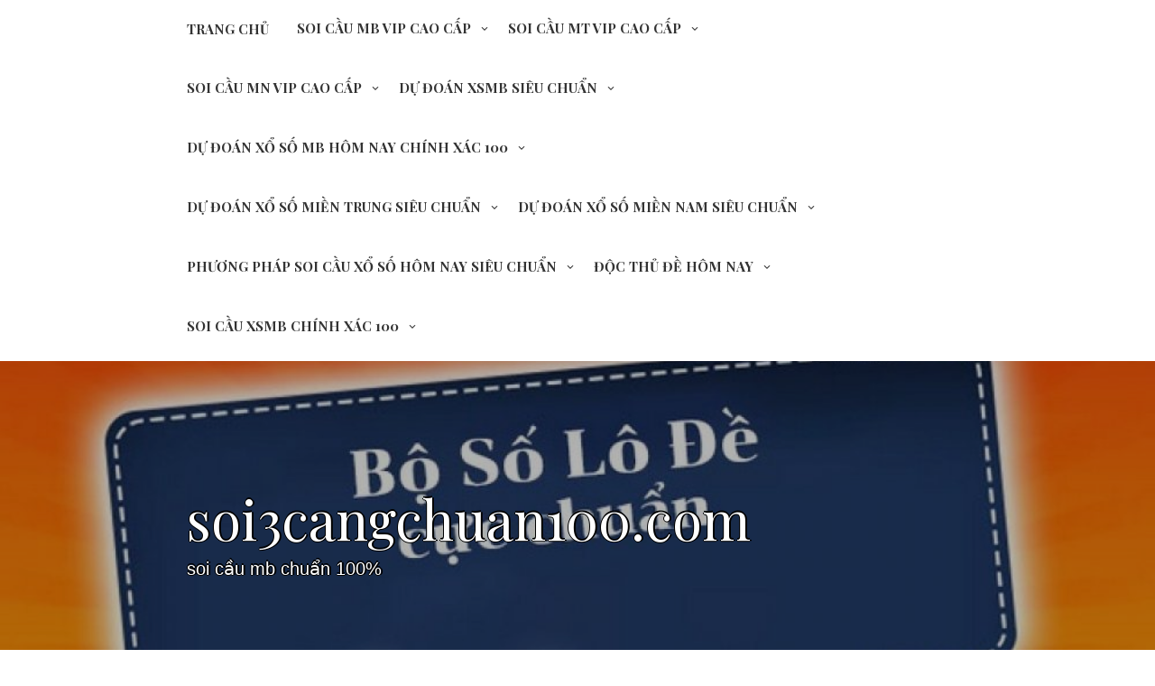

--- FILE ---
content_type: text/html; charset=utf-8
request_url: https://soi3cangchuan100.com/du-doan-3-cang-mb-chinh-xac-100-soi-cau-uy-tin/
body_size: 15401
content:
<!DOCTYPE html><html itemscope itemtype="http://schema.org/WebPage" lang="vi"><head><meta charset="UTF-8"><meta name="viewport" content="width=device-width, initial-scale=1"><link rel="profile" href="https://gmpg.org/xfn/11"><meta name='robots' content='index, follow, max-image-preview:large, max-snippet:-1, max-video-preview:-1' /><link rel="shortcut icon" type="image/x-icon" href="https://soi3cangchuan100.com/wp-content/uploads/2025/02/cropped-soi-3cang-chuan100.jpg" /><link type="text/css" media="all" href="https://soi3cangchuan100.com/wp-content/cache/breeze-minification/css/breeze_bb7862de6282220ac6ff68a5d3231e99.css" rel="stylesheet" /><title>d&#7921; &#273;o&aacute;n 3 c&agrave;ng mb ch&iacute;nh x&aacute;c 100 soi c&#7847;u uy t&iacute;n - soi3cangchuan100.com</title><meta name="description" content="B&#7841;n &#273;ang t&igrave;m ki&#7871;m ph&#432;&#417;ng ph&aacute;p d&#7921; &#273;o&aacute;n 3 c&agrave;ng MB ch&iacute;nh x&aacute;c 100 ? V&#7853;y h&atilde;y &#273;&#7875; ch&uacute;ng t&ocirc;i m&aacute;ch b&#7841;n m&#7897;t s&#7889; ph&#432;&#417;ng ph&aacute;p d&#7921; &#273;o&aacute;n ..." /><link rel="canonical" href="https://soi3cangchuan100.com/du-doan-3-cang-mb-chinh-xac-100-soi-cau-uy-tin/" /><meta property="og:locale" content="vi_VN" /><meta property="og:type" content="article" /><meta property="og:title" content="d&#7921; &#273;o&aacute;n 3 c&agrave;ng mb ch&iacute;nh x&aacute;c 100 soi c&#7847;u uy t&iacute;n - soi3cangchuan100.com" /><meta property="og:description" content="B&#7841;n &#273;ang t&igrave;m ki&#7871;m ph&#432;&#417;ng ph&aacute;p d&#7921; &#273;o&aacute;n 3 c&agrave;ng MB ch&iacute;nh x&aacute;c 100 ? V&#7853;y h&atilde;y &#273;&#7875; ch&uacute;ng t&ocirc;i m&aacute;ch b&#7841;n m&#7897;t s&#7889; ph&#432;&#417;ng ph&aacute;p d&#7921; &#273;o&aacute;n ..." /><meta property="og:url" content="https://soi3cangchuan100.com/du-doan-3-cang-mb-chinh-xac-100-soi-cau-uy-tin/" /><meta property="og:site_name" content="soi3cangchuan100.com" /><meta property="article:published_time" content="2025-05-19T14:02:35+00:00" /><meta property="og:image" content="https://soi3cangchuan100.com/wp-content/uploads/2024/10/3-cang-mien-Bac-la-gi.jpg" /><meta property="og:image:width" content="640" /><meta property="og:image:height" content="580" /><meta property="og:image:type" content="image/jpeg" /><meta name="author" content="Admin" /><meta name="twitter:card" content="summary_large_image" /><meta name="twitter:label1" content="&#272;&#432;&#7907;c vi&#7871;t b&#7903;i" /><meta name="twitter:data1" content="" /><meta name="twitter:label2" content="&#431;&#7899;c t&iacute;nh th&#7901;i gian &#273;&#7885;c" /><meta name="twitter:data2" content="14 ph&uacute;t" /> <script type="application/ld+json" class="yoast-schema-graph">{"@context":"https://schema.org","@graph":[{"@type":"WebPage","@id":"https://soi3cangchuan100.com/du-doan-3-cang-mb-chinh-xac-100-soi-cau-uy-tin/","url":"https://soi3cangchuan100.com/du-doan-3-cang-mb-chinh-xac-100-soi-cau-uy-tin/","name":"d&#7921; &#273;o&aacute;n 3 c&agrave;ng mb ch&iacute;nh x&aacute;c 100 soi c&#7847;u uy t&iacute;n - soi3cangchuan100.com","isPartOf":{"@id":"https://soi3cangchuan100.com/#website"},"primaryImageOfPage":{"@id":"https://soi3cangchuan100.com/du-doan-3-cang-mb-chinh-xac-100-soi-cau-uy-tin/#primaryimage"},"image":{"@id":"https://soi3cangchuan100.com/du-doan-3-cang-mb-chinh-xac-100-soi-cau-uy-tin/#primaryimage"},"thumbnailUrl":"https://soi3cangchuan100.com/wp-content/uploads/2025/10/3-cang-mien-Bac-la-gi.jpg","datePublished":"2025-05-19T14:02:35+00:00","author":{"@id":"https://soi3cangchuan100.com/#/schema/person/085864a9144619f77f23183fe19e8ac3"},"description":"B&#7841;n &#273;ang t&igrave;m ki&#7871;m ph&#432;&#417;ng ph&aacute;p d&#7921; &#273;o&aacute;n 3 c&agrave;ng MB ch&iacute;nh x&aacute;c 100 ? V&#7853;y h&atilde;y &#273;&#7875; ch&uacute;ng t&ocirc;i m&aacute;ch b&#7841;n m&#7897;t s&#7889; ph&#432;&#417;ng ph&aacute;p d&#7921; &#273;o&aacute;n ...","breadcrumb":{"@id":"https://soi3cangchuan100.com/du-doan-3-cang-mb-chinh-xac-100-soi-cau-uy-tin/#breadcrumb"},"inLanguage":"vi","potentialAction":[{"@type":"ReadAction","target":["https://soi3cangchuan100.com/du-doan-3-cang-mb-chinh-xac-100-soi-cau-uy-tin/"]}]},{"@type":"ImageObject","inLanguage":"vi","@id":"https://soi3cangchuan100.com/du-doan-3-cang-mb-chinh-xac-100-soi-cau-uy-tin/#primaryimage","url":"https://soi3cangchuan100.com/wp-content/uploads/2025/10/3-cang-mien-Bac-la-gi.jpg","contentUrl":"https://soi3cangchuan100.com/wp-content/uploads/2025/10/3-cang-mien-Bac-la-gi.jpg","width":640,"height":580},{"@type":"BreadcrumbList","@id":"https://soi3cangchuan100.com/du-doan-3-cang-mb-chinh-xac-100-soi-cau-uy-tin/#breadcrumb","itemListElement":[{"@type":"ListItem","position":1,"name":"Home","item":"https://soi3cangchuan100.com/"},{"@type":"ListItem","position":2,"name":"d&#7921; &#273;o&aacute;n 3 c&agrave;ng mb ch&iacute;nh x&aacute;c 100 soi c&#7847;u uy t&iacute;n"}]},{"@type":"WebSite","@id":"https://soi3cangchuan100.com/#website","url":"https://soi3cangchuan100.com/","name":"soi3cangchuan100.com","description":"soi c&#7847;u mb chu&#7849;n 100%","potentialAction":[{"@type":"SearchAction","target":{"@type":"EntryPoint","urlTemplate":"https://soi3cangchuan100.com/?s={search_term_string}"},"query-input":{"@type":"PropertyValueSpecification","valueRequired":true,"valueName":"search_term_string"}}],"inLanguage":"vi"},{"@type":"Person","@id":"https://soi3cangchuan100.com/#/schema/person/085864a9144619f77f23183fe19e8ac3","name":"Admin","image":{"@type":"ImageObject","inLanguage":"vi","@id":"https://soi3cangchuan100.com/#/schema/person/image/","url":"https://secure.gravatar.com/avatar/630abcb76262943f63efb9022b87a76650ac604ba62b0a2c11b7ea6e1993e652?s=96&d=mm&r=g","contentUrl":"https://secure.gravatar.com/avatar/630abcb76262943f63efb9022b87a76650ac604ba62b0a2c11b7ea6e1993e652?s=96&d=mm&r=g","caption":"Admin"},"url":"https://soi3cangchuan100.com/author/acmin481/"}]}</script> <link rel='dns-prefetch' href='//fonts.googleapis.com' /><link rel="alternate" type="application/rss+xml" title="D&ograve;ng th&ocirc;ng tin soi3cangchuan100.com &raquo;" href="https://soi3cangchuan100.com/feed/" /><link rel="alternate" type="application/rss+xml" title="soi3cangchuan100.com &raquo; D&ograve;ng b&igrave;nh lu&#7853;n" href="https://soi3cangchuan100.com/comments/feed/" /><link rel="alternate" title="oNh&uacute;ng (JSON)" type="application/json+oembed" href="https://soi3cangchuan100.com/wp-json/oembed/1.0/embed?url=https%3A%2F%2Fsoi3cangchuan100.com%2Fdu-doan-3-cang-mb-chinh-xac-100-soi-cau-uy-tin%2F" /><link rel="alternate" title="oNh&uacute;ng (XML)" type="text/xml+oembed" href="https://soi3cangchuan100.com/wp-json/oembed/1.0/embed?url=https%3A%2F%2Fsoi3cangchuan100.com%2Fdu-doan-3-cang-mb-chinh-xac-100-soi-cau-uy-tin%2F&#038;format=xml" /><link rel='stylesheet' id='dashicons-css' href='https://soi3cangchuan100.com/wp-includes/css/dashicons.min.css?ver=6.9' type='text/css' media='all' /><link rel='stylesheet' id='all-colors-colors-font-css' href='//fonts.googleapis.com/css?family=Playfair+Display%3A100%2C100i%2C200%2C200i%2C300%2C300i%2C400%2C400i%2C500%2C500i%2C600%2C600i%2C700%2C700i%2C800%2C800i%2C900%2C900i&#038;ver=6.9' type='text/css' media='all' /> <script type="text/javascript" id="breeze-prefetch-js-extra">/*  */
var breeze_prefetch = {"local_url":"https://soi3cangchuan100.com","ignore_remote_prefetch":"1","ignore_list":["/","/page/(.)","/wp-admin/"]};
//# sourceURL=breeze-prefetch-js-extra
/*  */</script> <script type="text/javascript" src="https://soi3cangchuan100.com/wp-content/plugins/breeze/assets/js/js-front-end/breeze-prefetch-links.min.js?ver=2.1.6" id="breeze-prefetch-js"></script> <script type="text/javascript" src="https://soi3cangchuan100.com/wp-includes/js/jquery/jquery.min.js?ver=3.7.1" id="jquery-core-js"></script> <script type="text/javascript" src="https://soi3cangchuan100.com/wp-includes/js/jquery/jquery-migrate.min.js?ver=3.4.1" id="jquery-migrate-js"></script> <script type="text/javascript" src="https://soi3cangchuan100.com/wp-content/themes/all-colors-premium/js/mobile-menu.js?ver=6.9" id="all-colors-mobile-menu-js"></script> <script type="text/javascript" src="https://soi3cangchuan100.com/wp-content/themes/all-colors-premium/include/gallery/jgallery.js?ver=6.9" id="jgallery-js-js"></script> <script type="text/javascript" src="https://soi3cangchuan100.com/wp-content/themes/all-colors-premium/include/gallery/tinycolor-0.9.16.min.js?ver=6.9" id="jgallery1-js-js"></script> <script type="text/javascript" src="https://soi3cangchuan100.com/wp-content/themes/all-colors-premium/include/slider/camera.js?ver=6.9" id="all_colors-camera-js-js"></script> <script type="text/javascript" src="https://soi3cangchuan100.com/wp-content/themes/all-colors-premium/include/slider/jquery.easing.1.3.js?ver=6.9" id="all_colors-jquery.easing.1.3-js-js"></script> <script type="text/javascript" src="https://soi3cangchuan100.com/wp-content/themes/all-colors-premium/js/viewportchecker.js?ver=1" id="viewportchecker-js-js"></script> <script type="text/javascript" src="https://soi3cangchuan100.com/wp-content/themes/all-colors-premium/include/counter/waypoints.js?ver=6.9" id="all_colors-counter-waypoints-js"></script> <script type="text/javascript" src="https://soi3cangchuan100.com/wp-content/themes/all-colors-premium/include/slider/recent-post-slider/slick.js?ver=6.9" id="all-colors-slick-js-js"></script> <script type="text/javascript" src="https://soi3cangchuan100.com/wp-content/themes/all-colors-premium/include/woocommerce/quantity/quantity-increment.js?ver=6.9" id="quantity-js-js"></script> <link rel="https://api.w.org/" href="https://soi3cangchuan100.com/wp-json/" /><link rel="alternate" title="JSON" type="application/json" href="https://soi3cangchuan100.com/wp-json/wp/v2/posts/86" /><link rel="EditURI" type="application/rsd+xml" title="RSD" href="https://soi3cangchuan100.com/xmlrpc.php?rsd" /><meta name="generator" content="WordPress 6.9" /><link rel='shortlink' href='https://soi3cangchuan100.com/?p=86' /> <script async src="https://soi3cangchuan100.com/wp-content/uploads/breeze/google/gtag.js?id=G-JD38XS6SC0"></script> <script>window.dataLayer = window.dataLayer || [];
			function gtag(){dataLayer.push(arguments);}
			gtag('js', new Date());
			gtag('config', 'G-JD38XS6SC0');</script> <script>jQuery(document).ready(function( jQuery ) {
			jQuery('.counter').counterUp({
				delay: 10,
				time: 3000			});
		});</script> <link rel="icon" href="https://soi3cangchuan100.com/wp-content/uploads/2025/02/cropped-soi-3cang-chuan100-32x32.jpg" sizes="32x32" /><link rel="icon" href="https://soi3cangchuan100.com/wp-content/uploads/2025/02/cropped-soi-3cang-chuan100-192x192.jpg" sizes="192x192" /><link rel="apple-touch-icon" href="https://soi3cangchuan100.com/wp-content/uploads/2025/02/cropped-soi-3cang-chuan100-180x180.jpg" /><meta name="msapplication-TileImage" content="https://soi3cangchuan100.com/wp-content/uploads/2025/02/cropped-soi-3cang-chuan100-270x270.jpg" /></head><body class="wp-singular post-template-default single single-post postid-86 single-format-standard wp-embed-responsive wp-theme-all-colors-premium has-ftoc"> <a class="skip-link screen-reader-text" href="#content">Skip to content</a><header id="masthead" class="site-header" itemscope="itemscope" itemtype="http://schema.org/WPHeader"><div class="grid-top"><div class="header-right"itemprop="logo" itemscope itemtype="http://schema.org/Brand"></div> <button id="s-button-menu"><img loading="lazy" src="https://soi3cangchuan100.com/wp-content/themes/all-colors-premium/images/mobile.jpg"/></button><nav id="site-navigation" class="main-navigation" role="navigation"> <button class="menu-toggle" aria-controls="primary-menu" aria-expanded="false">Menu</button><div class="menu-menu-container"><ul id="primary-menu" class="menu"><li id="menu-item-33" class="menu-item menu-item-type-custom menu-item-object-custom menu-item-home menu-item-33"><a href="https://soi3cangchuan100.com">Trang ch&#7911;</a></li><li id="menu-item-247" class="menu-item menu-item-type-taxonomy menu-item-object-category menu-item-has-children menu-item-247"><a href="https://soi3cangchuan100.com/category/soi-cau-mb-vip-cao-cap/">soi c&#7847;u mb vip cao c&#7845;p</a><ul class="sub-menu"><li id="menu-item-265" class="menu-item menu-item-type-post_type menu-item-object-post menu-item-265"><a href="https://soi3cangchuan100.com/soi-cau-dan-lo-6-con-mb-vip-cao-cap/">soi c&#7847;u d&agrave;n l&ocirc; 6 con mb vip cao c&#7845;p</a></li><li id="menu-item-266" class="menu-item menu-item-type-post_type menu-item-object-post menu-item-266"><a href="https://soi3cangchuan100.com/soi-cau-dan-lo-4-con-mb-vip-cao-cap/">soi c&#7847;u d&agrave;n l&ocirc; 4 con mb vip cao c&#7845;p</a></li><li id="menu-item-267" class="menu-item menu-item-type-post_type menu-item-object-post menu-item-267"><a href="https://soi3cangchuan100.com/soi-cau-lo-xien-4-mb-vip-cao-cap/">soi c&#7847;u l&ocirc; xi&ecirc;n 4 mb vip cao c&#7845;p</a></li><li id="menu-item-268" class="menu-item menu-item-type-post_type menu-item-object-post menu-item-268"><a href="https://soi3cangchuan100.com/soi-cau-lo-xien-3-mb-vip-cao-cap/">soi c&#7847;u l&ocirc; xi&ecirc;n 3 mb vip cao c&#7845;p</a></li><li id="menu-item-269" class="menu-item menu-item-type-post_type menu-item-object-post menu-item-269"><a href="https://soi3cangchuan100.com/soi-cau-lo-xien-2-mb-vip-cao-cap/">soi c&#7847;u l&ocirc; xi&ecirc;n 2 mb vip cao c&#7845;p</a></li><li id="menu-item-270" class="menu-item menu-item-type-post_type menu-item-object-post menu-item-270"><a href="https://soi3cangchuan100.com/soi-cau-de-dau-duoi-mb-vip-cao-cap/">soi c&#7847;u &#273;&#7873; &#273;&#7847;u &#273;u&ocirc;i mb vip cao c&#7845;p</a></li><li id="menu-item-271" class="menu-item menu-item-type-post_type menu-item-object-post menu-item-271"><a href="https://soi3cangchuan100.com/soi-cau-song-thu-de-mb-vip-cao-cap/">soi c&#7847;u song th&#7911; &#273;&#7873; mb vip cao c&#7845;p</a></li><li id="menu-item-272" class="menu-item menu-item-type-post_type menu-item-object-post menu-item-272"><a href="https://soi3cangchuan100.com/soi-cau-bach-thu-de-mb-vip-cao-cap/">soi c&#7847;u b&#7841;ch th&#7911; &#273;&#7873; mb vip cao c&#7845;p</a></li><li id="menu-item-273" class="menu-item menu-item-type-post_type menu-item-object-post menu-item-273"><a href="https://soi3cangchuan100.com/soi-cau-bach-thu-lo-2-nhay-mb-vip-cao-cap/">soi c&#7847;u b&#7841;ch th&#7911; l&ocirc; 2 nh&aacute;y mb vip cao c&#7845;p</a></li><li id="menu-item-274" class="menu-item menu-item-type-post_type menu-item-object-post menu-item-274"><a href="https://soi3cangchuan100.com/soi-cau-song-thu-lo-kep-mb-vip-cao-cap/">soi c&#7847;u song th&#7911; l&ocirc; k&eacute;p mb vip cao c&#7845;p</a></li><li id="menu-item-275" class="menu-item menu-item-type-post_type menu-item-object-post menu-item-275"><a href="https://soi3cangchuan100.com/soi-cau-bach-thu-lo-kep-mb-vip-cao-cap/">soi c&#7847;u b&#7841;ch th&#7911; l&ocirc; k&eacute;p mb vip cao c&#7845;p</a></li><li id="menu-item-276" class="menu-item menu-item-type-post_type menu-item-object-post menu-item-276"><a href="https://soi3cangchuan100.com/soi-cau-song-thu-lo-mb-vip-cao-cap/">soi c&#7847;u song th&#7911; l&ocirc; mb vip cao c&#7845;p</a></li><li id="menu-item-277" class="menu-item menu-item-type-post_type menu-item-object-post menu-item-277"><a href="https://soi3cangchuan100.com/soi-cau-bach-thu-lo-mb-vip-cao-cap/">soi c&#7847;u b&#7841;ch th&#7911; l&ocirc; mb vip cao c&#7845;p</a></li><li id="menu-item-278" class="menu-item menu-item-type-post_type menu-item-object-post menu-item-278"><a href="https://soi3cangchuan100.com/soi-cau-song-thu-3-cang-mb-vip-cao-cap/">soi c&#7847;u song th&#7911; 3 c&agrave;ng mb vip cao c&#7845;p</a></li><li id="menu-item-279" class="menu-item menu-item-type-post_type menu-item-object-post menu-item-279"><a href="https://soi3cangchuan100.com/soi-cau-bach-thu-3-cang-mb-vip-cao-cap/">soi c&#7847;u b&#7841;ch th&#7911; 3 c&agrave;ng mb vip cao c&#7845;p</a></li><li id="menu-item-287" class="menu-item menu-item-type-post_type menu-item-object-post menu-item-287"><a href="https://soi3cangchuan100.com/soi-cau-dan-de-10-con-mb-vip-cao-cap/">soi c&#7847;u d&agrave;n &#273;&#7873; 10 con mb vip cao c&#7845;p</a></li><li id="menu-item-288" class="menu-item menu-item-type-post_type menu-item-object-post menu-item-288"><a href="https://soi3cangchuan100.com/soi-cau-dan-de-8-con-mb-vip-cao-cap/">soi c&#7847;u d&agrave;n &#273;&#7873; 8 con mb vip cao c&#7845;p</a></li><li id="menu-item-289" class="menu-item menu-item-type-post_type menu-item-object-post menu-item-289"><a href="https://soi3cangchuan100.com/soi-cau-dan-de-6-con-mb-vip-cao-cap/">soi c&#7847;u d&agrave;n &#273;&#7873; 6 con mb vip cao c&#7845;p</a></li><li id="menu-item-290" class="menu-item menu-item-type-post_type menu-item-object-post menu-item-290"><a href="https://soi3cangchuan100.com/soi-cau-dan-de-4-con-mb-vip-cao-cap/">soi c&#7847;u d&agrave;n &#273;&#7873; 4 con mb vip cao c&#7845;p</a></li><li id="menu-item-291" class="menu-item menu-item-type-post_type menu-item-object-post menu-item-291"><a href="https://soi3cangchuan100.com/soi-cau-dan-lo-10-con-mb-vip-cao-cap/">soi c&#7847;u d&agrave;n l&ocirc; 10 con mb vip cao c&#7845;p</a></li><li id="menu-item-292" class="menu-item menu-item-type-post_type menu-item-object-post menu-item-292"><a href="https://soi3cangchuan100.com/soi-cau-dan-lo-8-con-mb-vip-cao-cap/">soi c&#7847;u d&agrave;n l&ocirc; 8 con mb vip cao c&#7845;p</a></li></ul></li><li id="menu-item-248" class="menu-item menu-item-type-taxonomy menu-item-object-category menu-item-has-children menu-item-248"><a href="https://soi3cangchuan100.com/category/soi-cau-mt-vip-cao-cap/">soi c&#7847;u mt vip cao c&#7845;p</a><ul class="sub-menu"><li id="menu-item-302" class="menu-item menu-item-type-post_type menu-item-object-post menu-item-302"><a href="https://soi3cangchuan100.com/soi-cau-song-thu-lo-mt-vip-cao-cap/">soi c&#7847;u song th&#7911; l&ocirc; mt vip cao c&#7845;p</a></li><li id="menu-item-303" class="menu-item menu-item-type-post_type menu-item-object-post menu-item-303"><a href="https://soi3cangchuan100.com/soi-cau-lo-3-so-mt-vip-cao-cap/">soi c&#7847;u l&ocirc; 3 s&#7889; mt vip cao c&#7845;p</a></li><li id="menu-item-304" class="menu-item menu-item-type-post_type menu-item-object-post menu-item-304"><a href="https://soi3cangchuan100.com/soi-cau-bao-lo-mt-vip-cao-cap/">soi c&#7847;u bao l&ocirc; mt vip cao c&#7845;p</a></li><li id="menu-item-305" class="menu-item menu-item-type-post_type menu-item-object-post menu-item-305"><a href="https://soi3cangchuan100.com/soi-cau-dau-duoi-giai-8-mt-vip-cao-cap/">soi c&#7847;u &#273;&#7847;u &#273;u&ocirc;i gi&#7843;i 8 mt vip cao c&#7845;p</a></li><li id="menu-item-306" class="menu-item menu-item-type-post_type menu-item-object-post menu-item-306"><a href="https://soi3cangchuan100.com/soi-cau-dau-duoi-dac-biet-mt-vip-cao-cap/">soi c&#7847;u &#273;&#7847;u &#273;u&ocirc;i &#273;&#7863;c bi&#7879;t mt vip cao c&#7845;p</a></li><li id="menu-item-307" class="menu-item menu-item-type-post_type menu-item-object-post menu-item-307"><a href="https://soi3cangchuan100.com/soi-cau-giai-8-mt-vip-cao-cap/">soi c&#7847;u gi&#7843;i 8 mt vip cao c&#7845;p</a></li><li id="menu-item-308" class="menu-item menu-item-type-post_type menu-item-object-post menu-item-308"><a href="https://soi3cangchuan100.com/soi-cau-dac-biet-mt-vip-cao-cap/">soi c&#7847;u &#273;&#7863;c bi&#7879;t mt vip cao c&#7845;p</a></li><li id="menu-item-309" class="menu-item menu-item-type-post_type menu-item-object-post menu-item-309"><a href="https://soi3cangchuan100.com/soi-cau-cap-xiu-chu-mt-vip-cao-cap/">soi c&#7847;u c&#7863;p x&#7881;u ch&#7911; mt vip cao c&#7845;p</a></li><li id="menu-item-310" class="menu-item menu-item-type-post_type menu-item-object-post menu-item-310"><a href="https://soi3cangchuan100.com/soi-cau-xiu-chu-mt-vip-cao-cap/">soi c&#7847;u x&#7881;u ch&#7911; mt vip cao c&#7845;p</a></li></ul></li><li id="menu-item-249" class="menu-item menu-item-type-taxonomy menu-item-object-category menu-item-has-children menu-item-249"><a href="https://soi3cangchuan100.com/category/soi-cau-mn-vip-cao-cap/">soi c&#7847;u mn vip cao c&#7845;p</a><ul class="sub-menu"><li id="menu-item-320" class="menu-item menu-item-type-post_type menu-item-object-post menu-item-320"><a href="https://soi3cangchuan100.com/soi-cau-song-thu-lo-mn-vip-cao-cap/">soi c&#7847;u song th&#7911; l&ocirc; mn vip cao c&#7845;p</a></li><li id="menu-item-321" class="menu-item menu-item-type-post_type menu-item-object-post menu-item-321"><a href="https://soi3cangchuan100.com/soi-cau-lo-3-so-mn-vip-cao-cap/">soi c&#7847;u l&ocirc; 3 s&#7889; mn vip cao c&#7845;p</a></li><li id="menu-item-322" class="menu-item menu-item-type-post_type menu-item-object-post menu-item-322"><a href="https://soi3cangchuan100.com/soi-cau-bao-lo-mn-vip-cao-cap/">soi c&#7847;u bao l&ocirc; mn vip cao c&#7845;p</a></li><li id="menu-item-323" class="menu-item menu-item-type-post_type menu-item-object-post menu-item-323"><a href="https://soi3cangchuan100.com/soi-cau-dau-duoi-giai-8-mn-vip-cao-cap/">soi c&#7847;u &#273;&#7847;u &#273;u&ocirc;i gi&#7843;i 8 mn vip cao c&#7845;p</a></li><li id="menu-item-324" class="menu-item menu-item-type-post_type menu-item-object-post menu-item-324"><a href="https://soi3cangchuan100.com/soi-cau-dau-duoi-dac-biet-mn-vip-cao-cap/">soi c&#7847;u &#273;&#7847;u &#273;u&ocirc;i &#273;&#7863;c bi&#7879;t mn vip cao c&#7845;p</a></li><li id="menu-item-325" class="menu-item menu-item-type-post_type menu-item-object-post menu-item-325"><a href="https://soi3cangchuan100.com/soi-cau-giai-8-mn-vip-cao-cap/">soi c&#7847;u gi&#7843;i 8 mn vip cao c&#7845;p</a></li><li id="menu-item-326" class="menu-item menu-item-type-post_type menu-item-object-post menu-item-326"><a href="https://soi3cangchuan100.com/soi-cau-dac-biet-mn-vip-cao-cap/">soi c&#7847;u &#273;&#7863;c bi&#7879;t mn vip cao c&#7845;p</a></li><li id="menu-item-327" class="menu-item menu-item-type-post_type menu-item-object-post menu-item-327"><a href="https://soi3cangchuan100.com/soi-cau-cap-xiu-chu-mn-vip-cao-cap/">soi c&#7847;u c&#7863;p x&#7881;u ch&#7911; mn vip cao c&#7845;p</a></li><li id="menu-item-328" class="menu-item menu-item-type-post_type menu-item-object-post menu-item-328"><a href="https://soi3cangchuan100.com/soi-cau-xiu-chu-mn-vip-cao-cap/">soi c&#7847;u x&#7881;u ch&#7911; mn vip cao c&#7845;p</a></li></ul></li><li id="menu-item-34" class="menu-item menu-item-type-taxonomy menu-item-object-category menu-item-has-children menu-item-34"><a href="https://soi3cangchuan100.com/category/du-doan-xsmb-sieu-chuan/">d&#7921; &#273;o&aacute;n xsmb si&ecirc;u chu&#7849;n</a><ul class="sub-menu"><li id="menu-item-41" class="menu-item menu-item-type-post_type menu-item-object-post menu-item-41"><a href="https://soi3cangchuan100.com/chot-dan-de-mb-sieu-chuan-chot-so-sieu-chuan/">ch&#7889;t d&agrave;n &#273;&#7873; mb si&ecirc;u chu&#7849;n ch&#7889;t s&#7889; si&ecirc;u chu&#7849;n</a></li><li id="menu-item-40" class="menu-item menu-item-type-post_type menu-item-object-post menu-item-40"><a href="https://soi3cangchuan100.com/chot-so-bach-thu-lo-sieu-chuan-khong-bao-gio-lo/">ch&#7889;t s&#7889; b&#7841;ch th&#7911; l&ocirc; si&ecirc;u chu&#7849;n kh&ocirc;ng bao gi&#7901; l&#7895;</a></li><li id="menu-item-43" class="menu-item menu-item-type-post_type menu-item-object-post menu-item-43"><a href="https://soi3cangchuan100.com/chot-so-3-cang-mb-ket-qua-xo-so-hang-ngay/">ch&#7889;t s&#7889; 3 c&agrave;ng mb k&#7871;t qu&#7843; x&#7893; s&#7889; h&#7857;ng ng&agrave;y</a></li><li id="menu-item-42" class="menu-item menu-item-type-post_type menu-item-object-post menu-item-42"><a href="https://soi3cangchuan100.com/chot-so-de-mien-bac-hom-nay-lay-so-chuan/">ch&#7889;t s&#7889; &#273;&#7873; mi&#7873;n b&#7855;c h&ocirc;m nay l&#7845;y s&#7889; chu&#7849;n</a></li><li id="menu-item-39" class="menu-item menu-item-type-post_type menu-item-object-post menu-item-39"><a href="https://soi3cangchuan100.com/soi-cau-dan-lo-10-so-xo-so-mien-bac-trung-lon/">soi c&#7847;u d&agrave;n l&ocirc; 10 s&#7889; x&#7893; s&#7889; mi&#7873;n b&#7855;c tr&uacute;ng l&#7899;n</a></li><li id="menu-item-190" class="menu-item menu-item-type-post_type menu-item-object-post menu-item-190"><a href="https://soi3cangchuan100.com/cach-soi-cau-dan-lo-xo-so-mien-bac-sieu-chuan/">c&aacute;ch soi c&#7847;u d&agrave;n l&ocirc; x&#7893; s&#7889; mi&#7873;n b&#7855;c si&ecirc;u chu&#7849;n</a></li><li id="menu-item-191" class="menu-item menu-item-type-post_type menu-item-object-post menu-item-191"><a href="https://soi3cangchuan100.com/soi-cau-bach-thu-lo-chinh-xac-nhat-hien-nay/">soi c&#7847;u b&#7841;ch th&#7911; l&ocirc; ch&iacute;nh x&aacute;c nh&#7845;t hi&#7879;n nay</a></li><li id="menu-item-192" class="menu-item menu-item-type-post_type menu-item-object-post menu-item-192"><a href="https://soi3cangchuan100.com/soi-cau-dan-de-10-so-sieu-chuan-de-trung/">soi c&#7847;u d&agrave;n &#273;&#7873; 10 s&#7889; si&ecirc;u chu&#7849;n d&#7877; tr&uacute;ng</a></li><li id="menu-item-193" class="menu-item menu-item-type-post_type menu-item-object-post menu-item-193"><a href="https://soi3cangchuan100.com/soi-cau-bach-thu-de-mb-chinh-xac-nhat/">soi c&#7847;u b&#7841;ch th&#7911; &#273;&#7873; mb ch&iacute;nh x&aacute;c nh&#7845;t</a></li><li id="menu-item-194" class="menu-item menu-item-type-post_type menu-item-object-post menu-item-194"><a href="https://soi3cangchuan100.com/soi-cau-3-cang-6666-mien-phi-chot-so-trung-lon/">soi c&#7847;u 3 c&agrave;ng 6666 mi&#7877;n ph&iacute; ch&#7889;t s&#7889; tr&uacute;ng l&#7899;n</a></li></ul></li><li id="menu-item-35" class="menu-item menu-item-type-taxonomy menu-item-object-category current-post-ancestor current-menu-ancestor current-menu-parent current-post-parent menu-item-has-children menu-item-35"><a href="https://soi3cangchuan100.com/category/du-doan-xo-so-mb-hom-nay-chinh-xac-100/">d&#7921; &#273;o&aacute;n x&#7893; s&#7889; mb h&ocirc;m nay ch&iacute;nh x&aacute;c 100</a><ul class="sub-menu"><li id="menu-item-117" class="menu-item menu-item-type-post_type menu-item-object-post menu-item-117"><a href="https://soi3cangchuan100.com/soi-cau-dan-lo-hom-nay-chinh-xac-nhat/">soi c&#7847;u d&agrave;n l&ocirc; h&ocirc;m nay ch&iacute;nh x&aacute;c nh&#7845;t</a></li><li id="menu-item-118" class="menu-item menu-item-type-post_type menu-item-object-post menu-item-118"><a href="https://soi3cangchuan100.com/soi-lo-bach-thu-ty-le-trung-cao-nhat-chuan-det/">soi l&ocirc; b&#7841;ch th&#7911; t&#7927; l&#7879; tr&uacute;ng cao nh&#7845;t chu&#7849;n &#273;&eacute;t</a></li><li id="menu-item-119" class="menu-item menu-item-type-post_type menu-item-object-post menu-item-119"><a href="https://soi3cangchuan100.com/soi-cau-xsmb-dan-de-sieu-chuan-gio-dep-chot-so/">soi c&#7847;u xsmb d&agrave;n &#273;&#7873; si&ecirc;u chu&#7849;n gi&#7901; &#273;&#7865;p ch&#7889;t s&#7889;</a></li><li id="menu-item-120" class="menu-item menu-item-type-post_type menu-item-object-post menu-item-120"><a href="https://soi3cangchuan100.com/chot-cau-doc-thu-de-chinh-xac-nhat-chot-la-se-an/">ch&#7889;t c&#7847;u &#273;&#7897;c th&#7911; &#273;&#7873; ch&iacute;nh x&aacute;c nh&#7845;t ch&#7889;t l&agrave; s&#7869; &#259;n</a></li><li id="menu-item-121" class="menu-item menu-item-type-post_type menu-item-object-post current-menu-item menu-item-121"><a href="https://soi3cangchuan100.com/du-doan-3-cang-mb-chinh-xac-100-soi-cau-uy-tin/" aria-current="page">d&#7921; &#273;o&aacute;n 3 c&agrave;ng mb ch&iacute;nh x&aacute;c 100 soi c&#7847;u uy t&iacute;n</a></li><li id="menu-item-233" class="menu-item menu-item-type-post_type menu-item-object-post menu-item-233"><a href="https://soi3cangchuan100.com/soi-cau-dan-lo-xo-so-mien-bac-thang-cuc-lon/">soi c&#7847;u d&agrave;n l&ocirc; x&#7893; s&#7889; mi&#7873;n b&#7855;c th&#7855;ng c&#7921;c l&#7899;n</a></li><li id="menu-item-234" class="menu-item menu-item-type-post_type menu-item-object-post menu-item-234"><a href="https://soi3cangchuan100.com/soi-cau-mb-bach-thu-lo-cu-tu-tin-lay-so-va-chot/">soi c&#7847;u mb b&#7841;ch th&#7911; l&ocirc; c&#7913; t&#7921; tin l&#7845;y s&#7889; v&agrave; ch&#7889;t</a></li><li id="menu-item-235" class="menu-item menu-item-type-post_type menu-item-object-post menu-item-235"><a href="https://soi3cangchuan100.com/soi-cau-dan-de-10-so-bat-bai-soi-cuc-chuan/">soi c&#7847;u d&agrave;n &#273;&#7873; 10 s&#7889; b&#7845;t b&#7841;i soi c&#7921;c chu&#7849;n</a></li><li id="menu-item-236" class="menu-item menu-item-type-post_type menu-item-object-post menu-item-236"><a href="https://soi3cangchuan100.com/soi-cau-3-cang-xsmb-manh-dan-dau-tu-tien-lay-so/">soi c&#7847;u 3 c&agrave;ng xsmb m&#7841;nh d&#7841;n &#273;&#7847;u t&#432; ti&#7873;n l&#7845;y s&#7889;</a></li><li id="menu-item-237" class="menu-item menu-item-type-post_type menu-item-object-post menu-item-237"><a href="https://soi3cangchuan100.com/soi-cau-bach-thu-de-mb-tien-vao-nhu-nuoc-nhe/">soi c&#7847;u b&#7841;ch th&#7911; &#273;&#7873; mb ti&#7873;n v&agrave;o nh&#432; n&#432;&#7899;c nh&eacute;</a></li></ul></li><li id="menu-item-36" class="menu-item menu-item-type-taxonomy menu-item-object-category menu-item-has-children menu-item-36"><a href="https://soi3cangchuan100.com/category/du-doan-xo-so-mien-trung-sieu-chuan/">d&#7921; &#273;o&aacute;n x&#7893; s&#7889; mi&#7873;n trung si&ecirc;u chu&#7849;n</a><ul class="sub-menu"><li id="menu-item-55" class="menu-item menu-item-type-post_type menu-item-object-post menu-item-55"><a href="https://soi3cangchuan100.com/soi-cau-xsmt-hom-nay-sieu-chuan-danh-bai-chu-lo/">soi c&#7847;u xsmt h&ocirc;m nay si&ecirc;u chu&#7849;n &#273;&aacute;nh b&#7841;i ch&#7911; l&ocirc;</a></li></ul></li><li id="menu-item-37" class="menu-item menu-item-type-taxonomy menu-item-object-category menu-item-has-children menu-item-37"><a href="https://soi3cangchuan100.com/category/du-doan-xo-so-mien-nam-sieu-chuan/">d&#7921; &#273;o&aacute;n x&#7893; s&#7889; mi&#7873;n nam si&ecirc;u chu&#7849;n</a><ul class="sub-menu"><li id="menu-item-62" class="menu-item menu-item-type-post_type menu-item-object-post menu-item-62"><a href="https://soi3cangchuan100.com/soi-cau-xsmn-hom-nay-sieu-chuan-moi-500-ae/">soi c&#7847;u xsmn h&ocirc;m nay si&ecirc;u chu&#7849;n m&#7901;i 500 AE</a></li></ul></li><li id="menu-item-38" class="menu-item menu-item-type-taxonomy menu-item-object-category menu-item-has-children menu-item-38"><a href="https://soi3cangchuan100.com/category/phuong-phap-soi-cau-xo-so-hom-nay-sieu-chuan/">ph&#432;&#417;ng ph&aacute;p soi c&#7847;u x&#7893; s&#7889; h&ocirc;m nay si&ecirc;u chu&#7849;n</a><ul class="sub-menu"><li id="menu-item-83" class="menu-item menu-item-type-post_type menu-item-object-post menu-item-83"><a href="https://soi3cangchuan100.com/soi-cau-mien-bac-hom-nay-dep-nhat-va-vip-nhat/">soi c&#7847;u mi&#7873;n b&#7855;c h&ocirc;m nay &#273;&#7865;p nh&#7845;t v&agrave; VIP nh&#7845;t</a></li><li id="menu-item-84" class="menu-item menu-item-type-post_type menu-item-object-post menu-item-84"><a href="https://soi3cangchuan100.com/soi-cau-xsmb-mien-phi-ngay-hom-nay-ty-le-an-cao/">soi c&#7847;u xsmb mi&#7877;n ph&iacute; ng&agrave;y h&ocirc;m nay t&#7927; l&#7879; &#259;n cao</a></li><li id="menu-item-85" class="menu-item menu-item-type-post_type menu-item-object-post menu-item-85"><a href="https://soi3cangchuan100.com/du-doan-xo-so-mien-bac-chinh-xac-100-ngay/">d&#7921; &#273;o&aacute;n x&#7893; s&#7889; mi&#7873;n b&#7855;c ch&iacute;nh x&aacute;c 100 ng&agrave;y</a></li></ul></li><li id="menu-item-335" class="menu-item menu-item-type-taxonomy menu-item-object-category menu-item-has-children menu-item-335"><a href="https://soi3cangchuan100.com/category/doc-thu-de-hom-nay/">&#273;&#7897;c th&#7911; &#273;&#7873; h&ocirc;m nay</a><ul class="sub-menu"><li id="menu-item-343" class="menu-item menu-item-type-post_type menu-item-object-post menu-item-343"><a href="https://soi3cangchuan100.com/doc-thu-de-3-cang-nhan-ngay-cau-dep/">&#273;&#7897;c th&#7911; &#273;&#7873; 3 c&agrave;ng nh&#7853;n ngay c&#7847;u &#273;&#7865;p</a></li></ul></li><li id="menu-item-352" class="menu-item menu-item-type-taxonomy menu-item-object-category menu-item-has-children menu-item-352"><a href="https://soi3cangchuan100.com/category/soi-cau-xsmb-chinh-xac-100/">soi c&#7847;u xsmb ch&iacute;nh x&aacute;c 100</a><ul class="sub-menu"><li id="menu-item-353" class="menu-item menu-item-type-post_type menu-item-object-post menu-item-353"><a href="https://soi3cangchuan100.com/soi-cau-lo-chinh-xac-100-mien-phi-so-hom-nay/">soi c&#7847;u l&ocirc; ch&iacute;nh x&aacute;c 100 mi&#7877;n ph&iacute; s&#7889; h&ocirc;m nay</a></li></ul></li></ul></div></nav></div><div class="all-header"><div class="s-shadow"></div><div id="masthead" class="header-image" style="background-image: url( 'https://soi3cangchuan100.com/wp-content/uploads/2025/10/cropped-Hoi-y-kien-chuyen-gia.jpg' );"></div><div class="site-branding"> <span class="ml15"><p class="site-title" itemscope itemtype="http://schema.org/Brand"><a href="https://soi3cangchuan100.com/" rel="home"><span class="word">soi3cangchuan100.com</span></a></p><p class="site-description" itemprop="headline"> <span class="word">soi c&#7847;u mb chu&#7849;n 100%</span></p> </span></div></div></header><div id="content" class="site-content"><div id="primary" class="content-area"><main id="main" class="disable-title site-main"><article id="post-86" class="post-86 post type-post status-publish format-standard has-post-thumbnail hentry category-du-doan-xo-so-mb-hom-nay-chinh-xac-100 tag-3-cang-mien-bac-la-gi tag-3-cang-mien-bac-mien-phi tag-3-cang-mien-bac-vip tag-3-cang-ngay-mai tag-3-cang-sieu-vip-2 tag-3-cang-vip-hom-nay-mn tag-3-cang-vip-mien-bac-chuan-xac tag-ba-cang-sieu-vip tag-cac-phuong-phap-du-doan-3-cang-mb-chinh-xac-100 tag-du-doan-3-cang-mb-chinh-xac-100 tag-du-doan-3-cang-mb-chinh-xac-100-soi-cau-uy-tin tag-du-doan-theo-bach-thu-de tag-du-doan-theo-bong-cua-tong tag-du-doan-theo-giai-dac-biet tag-du-doan-theo-ngay-chan-le tag-gioi-thieu-ve-3-cang-mien-bac tag-mach-ban-phuong-phap-du-doan-3-cang-mb-chinh-xac-100 tag-soi-3-cang-de tag-soi-cau-3-cang-hom-nay tag-soi-cau-3-cang-lo tag-soi-cau-3-cang-mien-bac tag-soi-cau-3-cang-mien-bac-hom-nay tag-soi-cau-3-cang-mien-nam tag-soi-cau-3-cang-mien-phi tag-soi-cau-3-cang-vip tag-soi-cau-ba-cang-247 tag-soi-cau-ba-cang-hom-nay tag-soi-cau-ba-cang-mb-mien-phi tag-xac-suat-trung-3-cang-mb-bao-nhieu post-ftoc"><header class="entry-header"><h1 class="entry-title">d&#7921; &#273;o&aacute;n 3 c&agrave;ng mb ch&iacute;nh x&aacute;c 100 soi c&#7847;u uy t&iacute;n</h1></header><div class="entry-content"><div id="ftwp-postcontent"><p>M&ocirc; t&#7843;: B&#7841;n &#273;ang t&igrave;m ki&#7871;m ph&#432;&#417;ng ph&aacute;p d&#7921; &#273;o&aacute;n 3 c&agrave;ng MB ch&iacute;nh x&aacute;c 100 ? V&#7853;y h&atilde;y &#273;&#7875; ch&uacute;ng t&ocirc;i m&aacute;ch b&#7841;n m&#7897;t s&#7889; ph&#432;&#417;ng ph&aacute;p d&#7921; &#273;o&aacute;n si&ecirc;u chu&#7849;n qua b&agrave;i vi&#7871;t sau.&nbsp;</p><p class="has-text-align-center"><mark style="background-color:rgba(0, 0, 0, 0)" class="has-inline-color has-vivid-red-color">&raquo;</mark> <strong><a href="https://soi3cangchuan100.com/" target="_blank" rel="noreferrer noopener"><mark style="background-color:rgba(0, 0, 0, 0)" class="has-inline-color has-vivid-cyan-blue-color">soi 3 c&agrave;ng mi&#7873;n b&#7855;c</mark></a></strong> <mark style="background-color:rgba(0, 0, 0, 0)" class="has-inline-color has-vivid-red-color">&laquo;</mark></p><p>B&agrave;i vi&#7871;t:&nbsp;</p><h2 id="h-mach-bn-phng-phap-d-doan-3-cang-mb-chinh-xac-100" class="wp-block-heading ftwp-heading"><strong>M&aacute;ch b&#7841;n ph&#432;&#417;ng ph&aacute;p d&#7921; &#273;o&aacute;n 3 c&agrave;ng MB ch&iacute;nh x&aacute;c 100</strong></h2><div id="ftwp-container-outer" class="ftwp-in-post ftwp-float-center"><div id="ftwp-container" class="ftwp-wrap ftwp-hidden-state ftwp-minimize ftwp-middle-right"><button type="button" id="ftwp-trigger" class="ftwp-shape-round ftwp-border-medium" title="click To Maximize The Table Of Contents"><span class="ftwp-trigger-icon ftwp-icon-number"></span></button><nav id="ftwp-contents" class="ftwp-shape-square ftwp-border-thin"><header id="ftwp-header"><span id="ftwp-header-control" class="ftwp-icon-number"></span><button type="button" id="ftwp-header-minimize" class="ftwp-icon-expand" aria-labelledby="ftwp-header-title" aria-label="Expand or collapse"></button><h3 id="ftwp-header-title">M&#7909;c l&#7909;c</h3></header><ol id="ftwp-list" class="ftwp-liststyle-decimal ftwp-effect-bounce-to-right ftwp-list-nest ftwp-strong-first ftwp-colexp ftwp-colexp-icon"><li class="ftwp-item"><a class="ftwp-anchor" href="#h-mach-bn-phng-phap-d-doan-3-cang-mb-chinh-xac-100"><span class="ftwp-text">M&aacute;ch b&#7841;n ph&#432;&#417;ng ph&aacute;p d&#7921; &#273;o&aacute;n 3 c&agrave;ng MB ch&iacute;nh x&aacute;c 100</span></a></li><li class="ftwp-item ftwp-has-sub ftwp-expand"><button type="button" aria-label="Expand or collapse" class="ftwp-icon-expand"></button><a class="ftwp-anchor" href="#h-gii-thiu-v-3-cang-min-bc"><span class="ftwp-text">Gi&#7899;i thi&#7879;u v&#7873; 3 c&agrave;ng mi&#7873;n B&#7855;c&nbsp;</span></a><ol class="ftwp-sub"><li class="ftwp-item"><a class="ftwp-anchor" href="#h-3-cang-min-bc-la-gi"><span class="ftwp-text">3 c&agrave;ng mi&#7873;n B&#7855;c l&agrave; g&igrave;?&nbsp;</span></a></li><li class="ftwp-item"><a class="ftwp-anchor" href="#h-xac-sut-trung-3-cang-mb-bao-nhieu"><span class="ftwp-text">X&aacute;c su&#7845;t tr&uacute;ng 3 c&agrave;ng MB bao nhi&ecirc;u?&nbsp;</span></a></li></ol></li><li class="ftwp-item ftwp-has-sub ftwp-expand"><button type="button" aria-label="Expand or collapse" class="ftwp-icon-expand"></button><a class="ftwp-anchor" href="#h-cac-phng-phap-d-doan-3-cang-mb-chinh-xac-100"><span class="ftwp-text">C&aacute;c ph&#432;&#417;ng ph&aacute;p d&#7921; &#273;o&aacute;n 3 c&agrave;ng MB ch&iacute;nh x&aacute;c 100&nbsp;&nbsp;&nbsp;</span></a><ol class="ftwp-sub"><li class="ftwp-item"><a class="ftwp-anchor" href="#h-d-doan-theo-bong-ca-tng"><span class="ftwp-text">D&#7921; &#273;o&aacute;n theo b&oacute;ng c&#7911;a t&#7893;ng&nbsp;</span></a></li><li class="ftwp-item"><a class="ftwp-anchor" href="#h-d-doan-theo-gii-dc-bit"><span class="ftwp-text">D&#7921; &#273;o&aacute;n theo gi&#7843;i &#273;&#7863;c bi&#7879;t&nbsp;</span></a></li><li class="ftwp-item"><a class="ftwp-anchor" href="#h-d-doan-theo-bch-th-d"><span class="ftwp-text">D&#7921; &#273;o&aacute;n theo b&#7841;ch th&#7911; &#273;&#7873;&nbsp;</span></a></li><li class="ftwp-item"><a class="ftwp-anchor" href="#h-d-doan-theo-ngay-chn-l"><span class="ftwp-text">D&#7921; &#273;o&aacute;n theo ng&agrave;y ch&#7861;n l&#7867;&nbsp;</span></a></li><li class="ftwp-item"><a class="ftwp-anchor" href="#ftoc-heading-10"><span class="ftwp-text">Soi c&#7847;u mi&#7873;n b&#7855;c</span></a></li><li class="ftwp-item"><a class="ftwp-anchor" href="#ftoc-heading-11"><span class="ftwp-text">Soi c&#7847;u mi&#7873;n b&#7855;c si&ecirc;u v&iacute;p</span></a></li><li class="ftwp-item"><a class="ftwp-anchor" href="#ftoc-heading-12"><span class="ftwp-text">Soi c&#7847;u mi&#7873;n nam</span></a></li><li class="ftwp-item"><a class="ftwp-anchor" href="#ftoc-heading-13"><span class="ftwp-text">Soi c&#7847;u mi&#7873;n trung</span></a></li></ol></li></ol></nav></div></div><p>3 c&agrave;ng mi&#7873;n B&#7855;c lu&ocirc;n thu h&uacute;t s&#7921; tham gia tr&#7843;i nghi&#7879;m c&#7911;a nhi&#7873;u anh em l&ocirc; th&#7911; khi b&#432;&#7899;c ch&acirc;n v&agrave;o th&#7871; gi&#7899;i l&ocirc; &#273;&#7873;. Tuy nhi&ecirc;n kh&ocirc;ng ph&#7843;i l&ocirc; th&#7911; n&agrave;o c&#361;ng bi&#7871;t c&aacute;ch d&#7921; &#273;o&aacute;n 3 c&agrave;ng mi&#7873;n B&#7855;c ch&iacute;nh x&aacute;c. V&#7853;y b&#7841;n th&igrave; sao? N&#7871;u b&#7841;n c&#361;ng &#273;ang b&#259;n kho&#259;n h&atilde;y b&#7887; t&uacute;i ngay ph&#432;&#417;ng ph&aacute;p <strong><a href="https://soi3cangchuan100.com/du-doan-3-cang-mb-chinh-xac-100-soi-cau-uy-tin/" target="_blank" rel="noreferrer noopener"><mark style="background-color:rgba(0, 0, 0, 0)" class="has-inline-color has-vivid-cyan-blue-color">d&#7921; &#273;o&aacute;n 3 c&agrave;ng MB ch&iacute;nh x&aacute;c 100</mark></a></strong> &#273;&#432;&#7907;c t&#7893;ng h&#7907;p sau &#273;&acirc;y.&nbsp;</p><h2 id="h-gii-thiu-v-3-cang-min-bc" class="wp-block-heading ftwp-heading"><strong>Gi&#7899;i thi&#7879;u v&#7873; 3 c&agrave;ng mi&#7873;n B&#7855;c&nbsp;</strong></h2><p>Tr&#432;&#7899;c khi c&#7853;p nh&#7853;t ph&#432;&#417;ng ph&aacute;p d&#7921; &#273;o&aacute;n 3 c&agrave;ng mi&#7873;n B&#7855;c ch&iacute;nh x&aacute;c b&#7841;n c&#7847;n hi&#7875;u r&otilde; v&#7873; 3 c&agrave;ng MB. C&#7909; th&#7875; b&#7841;n h&atilde;y ch&#7911; &#273;&#7897;ng ghi nh&#7899; c&aacute;c th&ocirc;ng tin c&#417; b&#7843;n nh&#432; sau:&nbsp;</p><figure class="wp-block-image size-full"><img loading="lazy" decoding="async" width="640" height="580" src="https://soi3cangchuan100.com/wp-content/uploads/2025/10/3-cang-mien-Bac-la-gi.jpg" alt="3 c&agrave;ng mi&#7873;n B&#7855;c l&agrave; g&igrave;" class="wp-image-87" srcset="https://soi3cangchuan100.com/wp-content/uploads/2025/10/3-cang-mien-Bac-la-gi.jpg 640w, https://soi3cangchuan100.com/wp-content/uploads/2025/10/3-cang-mien-Bac-la-gi-300x272.jpg 300w" sizes="auto, (max-width: 640px) 100vw, 640px" /></figure><p><em>3 c&agrave;ng mi&#7873;n B&#7855;c l&agrave; g&igrave;?</em></p><h3 id="h-3-cang-min-bc-la-gi" class="wp-block-heading ftwp-heading"><strong><em>3 c&agrave;ng mi&#7873;n B&#7855;c l&agrave; g&igrave;?&nbsp;</em></strong></h3><p>L&ocirc; &#273;&#7873; Mi&#7873;n B&#7855;c th&ocirc;ng th&#432;&#7901;ng &#273;&#432;&#7907;c hi&#7875;u l&agrave; d&#7921; &#273;o&aacute;n 2 s&#7889; cu&#7889;i s&#7869; xu&#7845;t hi&#7879;n &#7903; c&aacute;c gi&#7843;i th&#432;&#7903;ng n&#7893; &#7903; m&#7897;t k&#7923; quay th&#432;&#7903;ng XSMB. C&ograve;n 3 c&agrave;ng trong l&ocirc; &#273;&#7873; th&#7921;c t&#7871; c&#361;ng l&agrave; tr&ograve; ch&#417;i d&#7921; &#273;o&aacute;n c&aacute;c c&#7863;p s&#7889; s&#7869; v&#7873; tr&ecirc;n b&#7843;ng KQXS mi&#7873;n B&#7855;c. Tuy nhi&ecirc;n v&#7899;i t&#432; c&aacute;ch kh&aacute;ch ch&#417;i l&ocirc; th&#7911; s&#7869; kh&ocirc;ng d&#7921; &#273;o&aacute;n 2 ch&#7919; s&#7889; m&agrave; l&agrave; 3 ch&#7919; s&#7889; cu&#7889;i s&#7869; v&#7873; &#7903; t&#7845;t c&#7843; c&aacute;c gi&#7843;i &#273;&#432;&#7907;c m&#7903; c&#7911;a XSMB.&nbsp;</p><p>Tr&ecirc;n th&#7921;c t&#7871; 3 c&agrave;ng Mi&#7873;n B&#7855;c hi&#7879;n nay c&oacute; 2 d&#7841;ng cho b&#7841;n tham gia tr&#7843;i nghi&#7879;m. Bao g&#7891;m:&nbsp;</p><ul class="wp-block-list"><li>&#272;&#7873; 3 c&agrave;ng mi&#7873;n B&#7855;c: B&#7841;n c&oacute; th&#7875; g&#7885;i l&agrave; &#273;&#7873; 3 ch&acirc;n mi&#7873;n B&#7855;c. &#272;&acirc;y l&agrave; h&igrave;nh th&#7913;c ch&#417;i l&ocirc; &#273;&#7873; mi&#7873;n B&#7855;c m&agrave; &#7903; &#273;&oacute; b&#7841;n s&#7869; d&#7921; &#273;o&aacute;n 3 s&#7889; cu&#7889;i trong d&atilde;y s&#7889; gi&#7843;i &#273;&#7863;c bi&#7879;t s&#7869; n&#7893;.&nbsp;</li><li>L&ocirc; 3 c&agrave;ng mi&#7873;n B&#7855;c: &#272;&acirc;y l&agrave; h&igrave;nh th&#7913;c ch&#417;i t&#432;&#417;ng t&#7921; nh&#432; l&ocirc; th&ocirc;ng th&#432;&#7901;ng. &#272;i&#7875;m kh&aacute;c bi&#7879;t ch&#7881; &#7903; ch&#7895; l&agrave; b&#7841;n d&#7921; &#273;o&aacute;n 3 s&#7889; cu&#7889;i s&#7869; v&#7873; &#7903; c&aacute;c gi&#7843;i trong b&#7843;ng KQXS mi&#7873;n B&#7855;c.&nbsp;</li></ul><h3 id="h-xac-sut-trung-3-cang-mb-bao-nhieu" class="wp-block-heading ftwp-heading"><strong><em>X&aacute;c su&#7845;t tr&uacute;ng 3 c&agrave;ng MB bao nhi&ecirc;u?&nbsp;</em></strong></h3><p>Khi ch&#417;i l&ocirc; &#273;&#7873; 3 c&agrave;ng mi&#7873;n B&#7855;c b&#7841;n c&#7847;n ch&#7911; &#273;&#7897;ng n&#7855;m b&#7855;t &#273;&#432;&#7907;c x&aacute;c su&#7845;t, t&#7927; l&#7879; tr&uacute;ng th&#432;&#7903;ng &#273;&#7875; tham gia. Theo &#273;&oacute; b&#7841;n h&atilde;y nh&#7899; ch&#417;i l&ocirc; &#273;&#7873; 3 c&agrave;ng mi&#7873;n B&#7855;c kh&ocirc;ng d&#7877; tr&uacute;ng. D&ugrave; b&#7841;n c&oacute; b&iacute; quy&#7871;t, kinh nghi&#7879;m soi c&#7847;u 3 c&agrave;ng mi&#7873;n B&#7855;c th&igrave; c&#361;ng kh&ocirc;ng th&#7875; d&#7921; &#273;o&aacute;n &#273;&#432;&#7907;c ch&iacute;nh x&aacute;c 100 k&#7871;t qu&#7843;.&nbsp;</p><figure class="wp-block-image size-full"><img loading="lazy" decoding="async" width="640" height="399" src="https://soi3cangchuan100.com/wp-content/uploads/2025/10/Xac-suat-trung-khi-danh-3-cang-MB.jpg" alt="X&aacute;c su&#7845;t tr&uacute;ng khi &#273;&aacute;nh 3 c&agrave;ng MB" class="wp-image-88" srcset="https://soi3cangchuan100.com/wp-content/uploads/2025/10/Xac-suat-trung-khi-danh-3-cang-MB.jpg 640w, https://soi3cangchuan100.com/wp-content/uploads/2025/10/Xac-suat-trung-khi-danh-3-cang-MB-300x187.jpg 300w" sizes="auto, (max-width: 640px) 100vw, 640px" /></figure><p><em>X&aacute;c su&#7845;t tr&uacute;ng khi &#273;&aacute;nh 3 c&agrave;ng MB</em></p><p class="has-text-align-center"><mark style="background-color:rgba(0, 0, 0, 0)" class="has-inline-color has-vivid-red-color">&raquo;</mark> <strong><a href="https://soi3cangchuan100.com/category/du-doan-xo-so-mb-hom-nay-chinh-xac-100/" target="_blank" rel="noreferrer noopener"><mark style="background-color:rgba(0, 0, 0, 0)" class="has-inline-color has-vivid-cyan-blue-color">d&#7921; &#273;o&aacute;n x&#7893; s&#7889; mb h&ocirc;m nay ch&iacute;nh x&aacute;c 100</mark></a></strong> <mark style="background-color:rgba(0, 0, 0, 0)" class="has-inline-color has-vivid-red-color">&laquo;</mark></p><p>Tuy nhi&ecirc;n trong l&ocirc; &#273;&#7873; 3 c&agrave;ng mi&#7873;n B&#7855;c th&igrave; x&aacute;c su&#7845;t tr&uacute;ng gi&#7919;a &#273;&#7873; 3 c&agrave;ng v&agrave; l&ocirc; 3 c&agrave;ng c&#361;ng kh&aacute;c nhau. N&#7871;u tr&#432;&#7901;ng h&#7907;p b&#7841;n l&agrave; ng&#432;&#7901;i ch&#417;i &#432;a th&iacute;ch c&aacute;ch &#273;&aacute;nh l&ocirc; &#273;&#7873; an to&agrave;n th&igrave; c&oacute; th&#7875; ch&#7885;n ch&#417;i l&ocirc; 3 c&agrave;ng. B&#7903;i v&igrave; l&ocirc; 3 c&agrave;ng mi&#7873;n B&#7855;c &aacute;p d&#7909;ng cho t&#7845;t c&#7843; c&aacute;c gi&#7843;i th&#432;&#7903;ng trong 1 k&#7923; quay th&#432;&#7903;ng XSMB. V&igrave; th&#7871; c&#417; h&#7897;i d&#7921; &#273;o&aacute;n tr&uacute;ng b&#7897; 3 c&agrave;ng s&#7889; v&#7873; s&#7869; kh&aacute; l&#7899;n.&nbsp;</p><p>Ng&#432;&#7907;c l&#7841;i khi ch&#417;i &#273;&#7873; 3 c&agrave;ng th&igrave; b&#7841;n c&#7847;n s&#7861;n s&agrave;ng &#273;&#7889;i m&#7863;t v&#7899;i r&#7911;i ro. Nguy&ecirc;n nh&acirc;n l&agrave; v&igrave; &#273;&#7873; 3 c&agrave;ng mi&#7873;n B&#7855;c ch&#7881; c&oacute; x&aacute;c su&#7845;t tr&uacute;ng l&agrave; 1/1000, t&#432;&#417;ng &#273;&#432;&#417;ng 0.1%. Hi&#7875;u &#273;&#417;n gi&#7843;n, ch&#417;i &#273;&#7873; 3 c&agrave;ng mi&#7873;n B&#7855;c c&oacute; t&#7927; l&#7879; tr&uacute;ng th&#432;&#7903;ng c&#7921;c k&#7923; th&#7845;p.&nbsp;</p><p>Song t&#7927; l&#7879; tr&uacute;ng th&#432;&#7903;ng c&#7911;a l&ocirc; &#273;&#7873; 3 c&agrave;ng MB lu&ocirc;n t&#7927; l&#7879; ngh&#7883;ch v&#7899;i t&#7927; l&#7879; &#259;n. &#272;i&#7873;u n&agrave;y c&oacute; ngh&#297;a n&#7871;u b&#7841;n ch&#417;i &#273;&#7873; 3 c&agrave;ng mi&#7873;n B&#7855;c th&#7855;ng s&#7869; ki&#7871;m &#273;&#432;&#7907;c ti&#7873;n kh&#7911;ng h&#417;n ch&#417;i l&ocirc; 3 c&agrave;ng.&nbsp;</p><h2 id="h-cac-phng-phap-d-doan-3-cang-mb-chinh-xac-100" class="wp-block-heading ftwp-heading"><strong>C&aacute;c ph&#432;&#417;ng ph&aacute;p d&#7921; &#273;o&aacute;n 3 c&agrave;ng MB ch&iacute;nh x&aacute;c 100&nbsp;&nbsp;&nbsp;</strong></h2><p>L&ocirc; &#273;&#7873; 3 c&agrave;ng mi&#7873;n B&#7855;c c&oacute; x&aacute;c su&#7845;t tr&uacute;ng r&#7845;t th&#7845;p. V&igrave; th&#7871; tr&ecirc;n th&#7921;c t&#7871; kh&ocirc;ng c&oacute; ph&#432;&#417;ng ph&aacute;p <strong>d&#7921; &#273;o&aacute;n 3 c&agrave;ng MB ch&iacute;nh x&aacute;c 100</strong> . Tuy nhi&ecirc;n v&#7899;i t&#432; c&aacute;ch l&ocirc; th&#7911; b&#7841;n c&#361;ng c&#7847;n ch&#7911; &#273;&#7897;ng h&#7885;c h&#7887;i c&aacute;ch soi c&#7847;u 3 c&agrave;ng MB hi&#7879;u qu&#7843; cao &#273;&#7875; &aacute;p d&#7909;ng. C&oacute; nh&#432; v&#7853;y b&#7841;n m&#7899;i c&oacute; th&#7875; gia t&#259;ng c&#417; h&#7897;i chi&#7871;n th&#7855;ng c&#7911;a m&igrave;nh khi ch&#417;i 3 c&agrave;ng MB. C&#7909; th&#7875; m&#7897;t v&agrave;i ph&#432;&#417;ng ph&aacute;p d&#7921; &#273;o&aacute;n 3 c&agrave;ng MB ch&iacute;nh x&aacute;c b&#7841;n c&oacute; th&#7875; b&#7887; t&uacute;i nh&#432; l&agrave;:&nbsp;</p><h3 id="h-d-doan-theo-bong-ca-tng" class="wp-block-heading ftwp-heading"><strong><em>D&#7921; &#273;o&aacute;n theo b&oacute;ng c&#7911;a t&#7893;ng&nbsp;</em></strong></h3><p>C&aacute;c ph&#432;&#417;ng ph&aacute;p d&#7921; &#273;o&aacute;n 3 c&agrave;ng mi&#7873;n B&#7855;c hi&#7879;u qu&#7843; li&ecirc;n t&#7909;c &#273;&#432;&#7907;c c&aacute;c cao th&#7911; l&ocirc; &#273;&#7873; &#273;&uacute;c r&uacute;t v&agrave; chia s&#7867;. V&igrave; th&#7871; n&#7871;u b&#7841;n t&igrave;m ki&#7871;m c&aacute;ch d&#7921; &#273;o&aacute;n l&ocirc; &#273;&#7873; 3 c&agrave;ng MB s&#7869; c&oacute; nhi&#7873;u ph&#432;&#417;ng ph&aacute;p &#273;&#7875; l&#7921;a ch&#7885;n. M&#7897;t trong s&#7889; &#273;&oacute; n&#7893;i b&#7853;t c&oacute; ph&#432;&#417;ng ph&aacute;p d&#7921; &#273;o&aacute;n theo b&oacute;ng c&#7911;a t&#7893;ng.&nbsp;&nbsp;</p><figure class="wp-block-image size-full"><img loading="lazy" decoding="async" width="640" height="350" src="https://soi3cangchuan100.com/wp-content/uploads/2025/10/Du-doan-3-cang-MB-chinh-xac-100-theo-bong-cua-tong.jpg" alt="D&#7921; &#273;o&aacute;n 3 c&agrave;ng MB ch&iacute;nh x&aacute;c 100 theo b&oacute;ng c&#7911;a t&#7893;ng" class="wp-image-89" srcset="https://soi3cangchuan100.com/wp-content/uploads/2025/10/Du-doan-3-cang-MB-chinh-xac-100-theo-bong-cua-tong.jpg 640w, https://soi3cangchuan100.com/wp-content/uploads/2025/10/Du-doan-3-cang-MB-chinh-xac-100-theo-bong-cua-tong-300x164.jpg 300w" sizes="auto, (max-width: 640px) 100vw, 640px" /></figure><p><em>D&#7921; &#273;o&aacute;n 3 c&agrave;ng MB ch&iacute;nh x&aacute;c 100 theo b&oacute;ng c&#7911;a t&#7893;ng</em></p><p>Theo &#273;&oacute; &#273;&#7875; soi c&#7847;u d&#7921; &#273;o&aacute;n 3 c&agrave;ng MB ch&iacute;nh x&aacute;c tr&#432;&#7899;c h&#7871;t b&#7841;n ph&#7843;i ghi nh&#7899; b&oacute;ng &acirc;m d&#432;&#417;ng c&#7911;a m&#7897;t s&#7889;. C&#7909; th&#7875; b&#7841;n h&atilde;y c&#7853;p nh&#7853;t nhanh nh&#432; sau:&nbsp;</p><ul class="wp-block-list"><li>B&oacute;ng d&#432;&#417;ng&nbsp;</li></ul><ul class="wp-block-list"><li>1 &ndash; 6</li><li>2 &ndash; 7&nbsp;</li><li>3 &ndash; 8&nbsp;</li><li>4 &ndash; 9&nbsp;</li><li>5 &ndash; 0&nbsp;</li><li>B&oacute;ng &acirc;m&nbsp;</li></ul><ul class="wp-block-list"><li>0 &ndash; 7&nbsp;</li><li>1 &ndash; 4&nbsp;</li><li>2 &ndash; 9&nbsp;</li><li>3 &ndash; 6&nbsp;</li><li>5 &ndash; 8</li></ul><p>Ti&#7871;p t&#7909;c, b&#7841;n b&#7855;t &#273;&#7847;u soi c&#7847;u 3 c&agrave;ng MB b&#7857;ng thao t&aacute;c t&iacute;nh t&#7893;ng c&aacute;c ch&#7919; s&#7889; c&#7911;a gi&#7843;i &#273;&#7863;c bi&#7879;t &#273;&atilde; v&#7873;. B&#7841;n t&iacute;nh t&#7893;ng cho &#273;&#7871;n khi v&#7873; s&#7889; c&oacute; 1 ch&#7919; s&#7889;. Sau &#273;&oacute; l&#7845;y b&oacute;ng &acirc;m d&#432;&#417;ng c&#7911;a s&#7889; t&#7893;ng. Cu&#7889;i c&ugrave;ng gh&eacute;p v&#7899;i b&#7841;ch th&#7911; l&ocirc; l&#7845;y t&#7915; KQXS mi&#7873;n B&#7855;c ng&agrave;y tr&#432;&#7899;c &#273;&oacute; s&#7869; c&oacute; &#273;&#432;&#7907;c d&atilde;y 3 c&agrave;ng &#273;&aacute;nh h&ocirc;m nay.&nbsp;</p><p>V&iacute; d&#7909; b&#7843;ng KQXS mi&#7873;n B&#7855;c cho th&#7845;y b&#7841;ch th&#7911; l&ocirc; l&agrave; con 76, gi&#7843;i &#273;&#7863;c bi&#7879;t v&#7873; con 68879. L&uacute;c n&agrave;y b&#7841;n l&#7845;y 6 + 8 + 8 + 7 + 9 =38. T&iacute;nh 3 + 8 = 11. T&iacute;nh ti&#7871;p 1 + 1= 2. Ti&#7871;p t&#7909;c l&#7845;y b&oacute;ng &acirc;m d&#432;&#417;ng c&#7911;a 2 l&agrave; 7 v&agrave; 9. Nh&#432; v&#7853;y b&#7841;n t&igrave;m &#273;&#432;&#7907;c c&#7847;u 3 c&agrave;ng MB &#273;&#7865;p l&agrave; 767, 769, 976, 776.&nbsp;</p><h3 id="h-d-doan-theo-gii-dc-bit" class="wp-block-heading ftwp-heading"><strong><em>D&#7921; &#273;o&aacute;n theo gi&#7843;i &#273;&#7863;c bi&#7879;t&nbsp;</em></strong></h3><p>&#272;&acirc;y l&agrave; ph&#432;&#417;ng ph&aacute;p <strong>d&#7921; &#273;o&aacute;n 3 c&agrave;ng MB ch&iacute;nh x&aacute;c 100</strong> &#273;&#432;&#7907;c nhi&#7873;u anh em l&ocirc; th&#7911; ca ng&#7907;i. V&igrave; th&#7871; n&#7871;u b&#7841;n mu&#7889;n soi c&#7847;u 3 c&agrave;ng MB h&ocirc;m nay h&atilde;y th&#7921;c hi&#7879;n theo ph&#432;&#417;ng ph&aacute;p n&agrave;y nh&#432; sau:&nbsp;</p><ul class="wp-block-list"><li>C&#7853;p nh&#7853;t gi&#7843;i &#273;&#7863;c bi&#7879;t &#273;&atilde; v&#7873; tr&ecirc;n b&#7843;ng KQXS mi&#7873;n B&#7855;c m&#7903; th&#432;&#7903;ng h&ocirc;m tr&#432;&#7899;c. T&aacute;ch l&#7845;y t&#7915;ng s&#7889; &#273;&#7875; d&ugrave;ng l&agrave;m s&#7889; &#273;&#7847;u ti&ecirc;n trong 3 c&agrave;ng mi&#7873;n B&#7855;c &#273;&aacute;nh h&ocirc;m nay.&nbsp;</li><li>C&#7853;p nh&#7853;t gi&#7843;i 7 c&#7911;a XSMB v&agrave; t&aacute;ch l&#7845;y 2 ch&#7919; s&#7889; cu&#7889;i c&ugrave;ng. Hai s&#7889; n&agrave;y s&#7869; l&agrave;m 2 s&#7889; cu&#7889;i trong 3 c&agrave;ng MB &#273;&aacute;nh h&ocirc;m nay&nbsp;</li><li>Ti&#7871;n h&agrave;nh gh&eacute;p s&#7889; gi&#7843;i &#273;&#7863;c bi&#7879;t v&#7899;i gi&#7843;i 7 s&#7869; t&igrave;m &#273;&#432;&#7907;c c&aacute;c con 3 c&agrave;ng &#273;&#7865;p nu&ocirc;i khung &#273;&aacute;nh ng&agrave;y h&ocirc;m nay.&nbsp;</li></ul><figure class="wp-block-image size-full"><img loading="lazy" decoding="async" width="640" height="377" src="https://soi3cangchuan100.com/wp-content/uploads/2025/10/Du-doan-theo-giai-dac-biet.jpg" alt="D&#7921; &#273;o&aacute;n theo gi&#7843;i &#273;&#7863;c bi&#7879;t" class="wp-image-90" srcset="https://soi3cangchuan100.com/wp-content/uploads/2025/10/Du-doan-theo-giai-dac-biet.jpg 640w, https://soi3cangchuan100.com/wp-content/uploads/2025/10/Du-doan-theo-giai-dac-biet-300x177.jpg 300w" sizes="auto, (max-width: 640px) 100vw, 640px" /></figure><p><em>D&#7921; &#273;o&aacute;n theo gi&#7843;i &#273;&#7863;c bi&#7879;t</em></p><p class="has-text-align-center"><mark style="background-color:rgba(0, 0, 0, 0)" class="has-inline-color has-vivid-red-color">&raquo;</mark> <strong><a href="https://soi3cangchuan100.com/chot-so-bach-thu-lo-sieu-chuan-khong-bao-gio-lo/" target="_blank" rel="noreferrer noopener"><mark style="background-color:rgba(0, 0, 0, 0)" class="has-inline-color has-vivid-cyan-blue-color">ch&#7889;t s&#7889; b&#7841;ch th&#7911; l&ocirc; si&ecirc;u chu&#7849;n</mark></a></strong> <mark style="background-color:rgba(0, 0, 0, 0)" class="has-inline-color has-vivid-red-color">&laquo;</mark></p><p>V&iacute; d&#7909; k&#7871;t qu&#7843; x&#7893; s&#7889; mi&#7873;n B&#7855;c c&ocirc;ng b&#7889; h&ocirc;m qua v&#7873; gi&#7843;i &#273;&#7863;c bi&#7879;t l&agrave; 68879, gi&#7843;i 7 c&oacute; 2 s&#7889; cu&#7889;i l&agrave; 80. L&uacute;c n&agrave;y &aacute;p d&#7909;ng ph&#432;&#417;ng ph&aacute;p d&#7921; &#273;o&aacute;n 3 c&agrave;ng MB theo gi&#7843;i &#273;&#7863;c bi&#7879;t n&ecirc;u tr&ecirc;n b&#7841;n t&igrave;m &#273;&#432;&#7907;c c&aacute;c con s&#7889; d&#7877; tr&uacute;ng l&agrave; 680, 880, 780, 980,&hellip;&nbsp;</p><h3 id="h-d-doan-theo-bch-th-d" class="wp-block-heading ftwp-heading"><strong><em>D&#7921; &#273;o&aacute;n theo b&#7841;ch th&#7911; &#273;&#7873;&nbsp;</em></strong></h3><p>M&#7897;t ph&#432;&#417;ng ph&aacute;p d&#7921; &#273;o&aacute;n 3 c&agrave;ng MB ch&iacute;nh x&aacute;c kh&aacute;c cho b&#7841;n tham kh&#7843;o l&agrave; d&#7921; &#273;o&aacute;n theo b&#7841;ch th&#7911; &#273;&#7873;. R&#7845;t &#273;&#417;n gi&#7843;n! B&#7841;n ch&#7881; c&#7847;n theo d&otilde;i b&#7843;ng KQXS mi&#7873;n B&#7855;c &#273;&atilde; &#273;&#432;&#7907;c m&#7903; th&#432;&#7903;ng m&#7897;t c&aacute;ch ch&iacute;nh x&aacute;c. T&#7915; &#273;&oacute; x&aacute;c &#273;&#7883;nh con b&#7841;ch th&#7911; &#273;&#7873; &#273;&atilde; n&#7893; h&ocirc;m qua.&nbsp;</p><p>Ti&#7871;p t&#7909;c t&aacute;ch c&aacute;c con s&#7889; c&#7911;a con b&#7841;ch th&#7911; &#273;&#7875; l&#7845;y b&oacute;ng &acirc;m d&#432;&#417;ng. Cu&#7889;i c&ugrave;ng gh&eacute;p b&#7841;ch th&#7911; v&#7899;i b&oacute;ng &acirc;m d&#432;&#417;ng &#273;&#7875; ch&#7889;t 3 c&agrave;ng mi&#7873;n B&#7855;c &#273;&aacute;nh h&ocirc;m nay. Nh&#432; v&#7853;y b&#7841;n s&#7869; c&oacute; &#273;&#432;&#7907;c c&aacute;c c&#7863;p s&#7889; 3 c&agrave;ng &#273;&#7865;p, c&oacute; t&#7927; l&#7879; tr&uacute;ng cao.&nbsp;</p><p>Tuy nhi&ecirc;n b&#7841;n l&#432;u &yacute; &#273;&#7875; c&oacute; th&#7875; d&#7921; &#273;o&aacute;n 3 c&agrave;ng MB theo b&#7841;ch th&#7911; &#273;&#7873; &#273;&ograve;i h&#7887;i ph&#7843;i n&#7855;m b&#7855;t b&oacute;ng &acirc;m d&#432;&#417;ng. V&igrave; th&#7871; v&#7899;i t&#432; c&aacute;ch kh&aacute;ch ch&#417;i b&#7841;n h&atilde;y ch&#7911; &#273;&#7897;ng t&igrave;m hi&#7875;u v&agrave; ghi nh&#7899; b&oacute;ng &acirc;m d&#432;&#417;ng c&#7911;a 1 s&#7889; &#273;&#7875; &aacute;p d&#7909;ng soi c&#7847;u.&nbsp;</p><h3 id="h-d-doan-theo-ngay-chn-l" class="wp-block-heading ftwp-heading"><strong><em>D&#7921; &#273;o&aacute;n theo ng&agrave;y ch&#7861;n l&#7867;&nbsp;</em></strong></h3><p>Ti&#7871;n h&agrave;nh soi c&#7847;u d&#7921; &#273;o&aacute;n 3 c&agrave;ng MB theo ng&agrave;y ch&#7861;n l&#7867; c&#361;ng l&agrave; m&#7897;t gi&#7843;i ph&aacute;p h&#7919;u hi&#7879;u. M&#7863;c d&ugrave; ph&#432;&#417;ng ph&aacute;p n&agrave;y kh&ocirc;ng mang &#273;&#7871;n t&iacute;nh ch&iacute;nh x&aacute;c 100% nh&#432;ng t&#7927; l&#7879; tr&uacute;ng kh&aacute; cao. &#272;&#7863;c bi&#7879;t c&aacute;ch soi c&#7847;u, d&#7921; &#273;o&aacute;n c&#361;ng &#273;&#417;n gi&#7843;n n&ecirc;n b&#7841;n c&oacute; th&#7875; &aacute;p d&#7909;ng khi ch&#417;i 3 c&agrave;ng mi&#7873;n Nam. C&#7909; th&#7875;:&nbsp;</p><ul class="wp-block-list"><li>N&#7871;u h&ocirc;m nay ng&agrave;y ch&#7861;n, b&#7841;n ch&#7885;n &#273;&aacute;nh c&agrave;ng ch&#7861;n g&#7891;m 0, 2, 4, 6, 8&nbsp;</li><li>N&#7871;u h&ocirc;m nay ng&agrave;y l&#7867;, b&#7841;n ch&#7885;n &#273;&aacute;nh c&agrave;ng l&#7867; g&#7891;m 1, 3, 5, 7, 9&nbsp;</li></ul><figure class="wp-block-image size-full"><img loading="lazy" decoding="async" width="640" height="334" src="https://soi3cangchuan100.com/wp-content/uploads/2025/10/Du-doan-3-cang-theo-ngay-chan-le.jpg" alt="D&#7921; &#273;o&aacute;n 3 c&agrave;ng theo ng&agrave;y ch&#7861;n l&#7867;" class="wp-image-91" srcset="https://soi3cangchuan100.com/wp-content/uploads/2025/10/Du-doan-3-cang-theo-ngay-chan-le.jpg 640w, https://soi3cangchuan100.com/wp-content/uploads/2025/10/Du-doan-3-cang-theo-ngay-chan-le-300x157.jpg 300w" sizes="auto, (max-width: 640px) 100vw, 640px" /></figure><p><em>D&#7921; &#273;o&aacute;n 3 c&agrave;ng theo ng&agrave;y ch&#7861;n l&#7867;</em></p><p>Qua g&oacute;c th&ocirc;ng tin b&#7841;n c&oacute; th&#7875; th&#7845;y c&oacute; kh&aacute; nhi&#7873;u ph&#432;&#417;ng ph&aacute;p d&#7921; &#273;o&aacute;n 3 c&agrave;ng mi&#7873;n B&#7855;c. V&#7853;y b&#7841;n c&ograve;n ch&#7901; g&igrave; m&agrave; kh&ocirc;ng &aacute;p d&#7909;ng &#273;&#7875; gi&uacute;p <strong>d&#7921; &#273;o&aacute;n 3 c&agrave;ng MB ch&iacute;nh x&aacute;c 100 .</strong> Ch&uacute;ng t&ocirc;i tin r&#7857;ng v&#7899;i vi&#7879;c ch&#7911; &#273;&#7897;ng n&#7855;m b&#7855;t c&aacute;c ph&#432;&#417;ng ph&aacute;p d&#7921; &#273;o&aacute;n, soi c&#7847;u 3 c&agrave;ng s&#7869; gi&uacute;p b&#7841;n c&oacute; s&#7921; ch&#7911; &#273;&#7897;ng. Quan tr&#7885;ng trong cu&#7897;c ch&#417;i c&#7911;a m&igrave;nh b&#7841;n c&oacute; th&#7875; d&#7877; d&agrave;ng t&igrave;m ra &#273;&#432;&#7907;c nh&#7919;ng b&#7897; s&#7889; &#273;&#7865;p, c&oacute; t&#7927; l&#7879; tr&uacute;ng cao &#273;&#7875; &#273;&aacute;nh 3 c&agrave;ng.&nbsp;</p><p></p><h3 id="ftoc-heading-10" class="ftwp-heading" style="color: #a50000; padding: 5px; font-size: 20px !important; border-radius: 5px; border: dashed 1px; background: #d12424; box-shadow: 1px 6px 5px 2px #ccc; word-wrap: break-word;"><strong><span style="color: #ffffff;">Soi c&#7847;u mi&#7873;n b&#7855;c</span></strong></h3><hr /><p><a href="https://soi3cangchuan100.com/soi-cau-bach-thu-3-cang-mb-vip-cao-cap/"><strong><span style="color: #008000;">soi c&#7847;u b&#7841;ch th&#7911; 3 c&agrave;ng mb</span></strong></a></p><p>Xem ngay soi c&#7847;u th&#7889;ng k&ecirc; s&#7889; chu&#7849;n nh&#7845;t ng&agrave;y h&ocirc;m nay&#8230;</p><p><a href="https://soi3cangchuan100.com/soi-cau-song-thu-3-cang-mb-vip-cao-cap/"><strong><span style="color: #008000;">soi c&#7847;u song th&#7911; 3 c&agrave;ng mb</span></strong></a></p><p>Xem ngay soi c&#7847;u th&#7889;ng k&ecirc; s&#7889; chu&#7849;n nh&#7845;t ng&agrave;y h&ocirc;m nay&#8230;</p><p><a href="https://soi3cangchuan100.com/soi-cau-bach-thu-lo-mb-vip-cao-cap/"><strong><span style="color: #008000;">soi c&#7847;u b&#7841;ch th&#7911; l&ocirc; mb</span></strong></a></p><p>Xem ngay soi c&#7847;u th&#7889;ng k&ecirc; s&#7889; chu&#7849;n nh&#7845;t ng&agrave;y h&ocirc;m nay&#8230;</p><p><a href="https://soi3cangchuan100.com/soi-cau-song-thu-lo-mb-vip-cao-cap/"><strong><span style="color: #008000;">soi c&#7847;u song th&#7911; l&ocirc; mb</span></strong></a></p><p>Xem ngay soi c&#7847;u th&#7889;ng k&ecirc; s&#7889; chu&#7849;n nh&#7845;t ng&agrave;y h&ocirc;m nay&#8230;</p><p><a href="https://soi3cangchuan100.com/soi-cau-bach-thu-lo-kep-mb-vip-cao-cap/"><strong><span style="color: #008000;">soi c&#7847;u b&#7841;ch th&#7911; l&ocirc; k&eacute;p mb</span></strong></a></p><p>Xem ngay soi c&#7847;u th&#7889;ng k&ecirc; s&#7889; chu&#7849;n nh&#7845;t ng&agrave;y h&ocirc;m nay&#8230;</p><p><a href="https://soi3cangchuan100.com/soi-cau-song-thu-lo-kep-mb-vip-cao-cap/"><strong><span style="color: #008000;">soi c&#7847;u song th&#7911; l&ocirc; k&eacute;p mb</span></strong></a></p><p>Xem ngay soi c&#7847;u th&#7889;ng k&ecirc; s&#7889; chu&#7849;n nh&#7845;t ng&agrave;y h&ocirc;m nay&#8230;</p><p><a href="https://soi3cangchuan100.com/soi-cau-bach-thu-lo-2-nhay-mb-vip-cao-cap/"><strong><span style="color: #008000;">soi c&#7847;u b&#7841;ch th&#7911; l&ocirc; 2 nh&aacute;y mb</span></strong></a></p><p>Xem ngay soi c&#7847;u th&#7889;ng k&ecirc; s&#7889; chu&#7849;n nh&#7845;t ng&agrave;y h&ocirc;m nay&#8230;</p><p><a href="https://soi3cangchuan100.com/soi-cau-bach-thu-de-mb-vip-cao-cap/"><strong><span style="color: #008000;">soi c&#7847;u b&#7841;ch th&#7911; &#273;&#7873; mb</span></strong></a></p><p>Xem ngay soi c&#7847;u th&#7889;ng k&ecirc; s&#7889; chu&#7849;n nh&#7845;t ng&agrave;y h&ocirc;m nay&#8230;</p><p><a href="https://soi3cangchuan100.com/soi-cau-song-thu-de-mb-vip-cao-cap/"><strong><span style="color: #008000;">soi c&#7847;u song th&#7911; &#273;&#7873; mb</span></strong></a></p><p>Xem ngay soi c&#7847;u th&#7889;ng k&ecirc; s&#7889; chu&#7849;n nh&#7845;t ng&agrave;y h&ocirc;m nay&#8230;</p><p><a href="https://soi3cangchuan100.com/soi-cau-de-dau-duoi-mb-vip-cao-cap/"><strong><span style="color: #008000;">soi c&#7847;u &#273;&#7873; &#273;&#7847;u &#273;u&ocirc;i mb</span></strong></a></p><p>Xem ngay soi c&#7847;u th&#7889;ng k&ecirc; s&#7889; chu&#7849;n nh&#7845;t ng&agrave;y h&ocirc;m nay&#8230;</p><p><a href="https://soi3cangchuan100.com/soi-cau-lo-xien-2-mb-vip-cao-cap/"><strong><span style="color: #008000;">soi c&#7847;u l&ocirc; xi&ecirc;n 2 mb</span></strong></a></p><p>Xem ngay soi c&#7847;u th&#7889;ng k&ecirc; s&#7889; chu&#7849;n nh&#7845;t ng&agrave;y h&ocirc;m nay&#8230;</p><p><a href="https://soi3cangchuan100.com/soi-cau-lo-xien-3-mb-vip-cao-cap/"><strong><span style="color: #008000;">soi c&#7847;u l&ocirc; xi&ecirc;n 3 mb</span></strong></a></p><p>Xem ngay soi c&#7847;u th&#7889;ng k&ecirc; s&#7889; chu&#7849;n nh&#7845;t ng&agrave;y h&ocirc;m nay&#8230;</p><h3 id="ftoc-heading-11" class="ftwp-heading" style="color: #a50000; padding: 5px; font-size: 20px !important; border-radius: 5px; border: dashed 1px; background: #d12424; box-shadow: 1px 6px 5px 2px #ccc; word-wrap: break-word;"><strong><span style="color: #ffffff;">Soi c&#7847;u mi&#7873;n b&#7855;c si&ecirc;u v&iacute;p</span></strong></h3><hr /><p><a href="https://soi3cangchuan100.com/soi-cau-lo-xien-4-mb-vip-cao-cap/"><strong><span style="color: #ff0000;">soi c&#7847;u l&ocirc; xi&ecirc;n 4 mb</span></strong></a></p><p>Xem ngay soi c&#7847;u th&#7889;ng k&ecirc; s&#7889; chu&#7849;n nh&#7845;t ng&agrave;y h&ocirc;m nay&#8230;</p><p><a href="https://soi3cangchuan100.com/soi-cau-dan-lo-4-con-mb-vip-cao-cap/"><strong><span style="color: #ff0000;">soi c&#7847;u d&agrave;n l&ocirc; 4 con mb</span></strong></a></p><p>Xem ngay soi c&#7847;u th&#7889;ng k&ecirc; s&#7889; chu&#7849;n nh&#7845;t ng&agrave;y h&ocirc;m nay&#8230;</p><p><a href="https://soi3cangchuan100.com/soi-cau-dan-lo-6-con-mb-vip-cao-cap/"><strong><span style="color: #ff0000;">soi c&#7847;u d&agrave;n l&ocirc; 6 con mb</span></strong></a></p><p>Xem ngay soi c&#7847;u th&#7889;ng k&ecirc; s&#7889; chu&#7849;n nh&#7845;t ng&agrave;y h&ocirc;m nay&#8230;</p><p><a href="https://soi3cangchuan100.com/soi-cau-dan-lo-8-con-mb-vip-cao-cap/"><strong><span style="color: #ff0000;">soi c&#7847;u d&agrave;n l&ocirc; 8 con mb</span></strong></a></p><p>Xem ngay soi c&#7847;u th&#7889;ng k&ecirc; s&#7889; chu&#7849;n nh&#7845;t ng&agrave;y h&ocirc;m nay&#8230;</p><p><a href="https://soi3cangchuan100.com/soi-cau-dan-lo-10-con-mb-vip-cao-cap/"><strong><span style="color: #ff0000;">soi c&#7847;u d&agrave;n l&ocirc; 10 con mb</span></strong></a></p><p>Xem ngay soi c&#7847;u th&#7889;ng k&ecirc; s&#7889; chu&#7849;n nh&#7845;t ng&agrave;y h&ocirc;m nay&#8230;</p><p><a href="https://soi3cangchuan100.com/soi-cau-dan-de-4-con-mb-vip-cao-cap/"><strong><span style="color: #ff0000;">soi c&#7847;u d&agrave;n &#273;&#7873; 4 con mb</span></strong></a></p><p>Xem ngay soi c&#7847;u th&#7889;ng k&ecirc; s&#7889; chu&#7849;n nh&#7845;t ng&agrave;y h&ocirc;m nay&#8230;</p><p><a href="https://soi3cangchuan100.com/soi-cau-dan-de-6-con-mb-vip-cao-cap/"><strong><span style="color: #ff0000;">soi c&#7847;u d&agrave;n &#273;&#7873; 6 con mb</span></strong></a></p><p>Xem ngay soi c&#7847;u th&#7889;ng k&ecirc; s&#7889; chu&#7849;n nh&#7845;t ng&agrave;y h&ocirc;m nay&#8230;</p><p><a href="https://soi3cangchuan100.com/soi-cau-dan-de-8-con-mb-vip-cao-cap/"><strong><span style="color: #ff0000;">soi c&#7847;u d&agrave;n &#273;&#7873; 8 con mb</span></strong></a></p><p>Xem ngay soi c&#7847;u th&#7889;ng k&ecirc; s&#7889; chu&#7849;n nh&#7845;t ng&agrave;y h&ocirc;m nay&#8230;</p><p><a href="https://soi3cangchuan100.com/soi-cau-dan-de-10-con-mb-vip-cao-cap/"><strong><span style="color: #ff0000;">soi c&#7847;u d&agrave;n &#273;&#7873; 10 con mb</span></strong></a></p><p>Xem ngay soi c&#7847;u th&#7889;ng k&ecirc; s&#7889; chu&#7849;n nh&#7845;t ng&agrave;y h&ocirc;m nay&#8230;</p><h3 id="ftoc-heading-12" class="ftwp-heading" style="color: #a50000; padding: 5px; font-size: 20px !important; border-radius: 5px; border: dashed 1px; background: #d12424; box-shadow: 1px 6px 5px 2px #ccc; word-wrap: break-word;"><strong><span style="color: #ffffff;">Soi c&#7847;u mi&#7873;n nam</span></strong></h3><hr /><p><a href="https://soi3cangchuan100.com/soi-cau-xiu-chu-mn-vip-cao-cap/"><strong><span style="color: #800000;"><span style="color: #ff00cc;">soi c&#7847;u x&#7881;u ch&#7911; mn</span></span></strong></a></p><p>Xem ngay soi c&#7847;u th&#7889;ng k&ecirc; s&#7889; chu&#7849;n nh&#7845;t ng&agrave;y h&ocirc;m nay&#8230;</p><p><a href="https://soi3cangchuan100.com/soi-cau-cap-xiu-chu-mn-vip-cao-cap/"><strong><span style="color: #000000;"><span style="color: #ff00cc;">soi c&#7847;u c&#7863;p x&#7881;u ch&#7911; mn</span></span></strong></a></p><p>Xem ngay soi c&#7847;u th&#7889;ng k&ecirc; s&#7889; chu&#7849;n nh&#7845;t ng&agrave;y h&ocirc;m nay&#8230;</p><p><a href="https://soi3cangchuan100.com/soi-cau-dac-biet-mn-vip-cao-cap/"><strong><span style="color: #000000;"><span style="color: #ff00cc;">soi c&#7847;u &#273;&#7863;c bi&#7879;t mn</span></span></strong></a></p><p>Xem ngay soi c&#7847;u th&#7889;ng k&ecirc; s&#7889; chu&#7849;n nh&#7845;t ng&agrave;y h&ocirc;m nay&#8230;</p><p><a href="https://soi3cangchuan100.com/soi-cau-giai-8-mn-vip-cao-cap/"><strong><span style="color: #000000;"><span style="color: #ff00cc;">soi c&#7847;u gi&#7843;i 8 mn</span></span></strong></a></p><p>Xem ngay soi c&#7847;u th&#7889;ng k&ecirc; s&#7889; chu&#7849;n nh&#7845;t ng&agrave;y h&ocirc;m nay&#8230;</p><p><a href="https://soi3cangchuan100.com/soi-cau-dau-duoi-dac-biet-mn-vip-cao-cap/"><strong><span style="color: #000000;"><span style="color: #ff00cc;">soi c&#7847;u &#273;&#7847;u &#273;u&ocirc;i &#273;&#7863;c bi&#7879;t mn</span></span></strong></a></p><p>Xem ngay soi c&#7847;u th&#7889;ng k&ecirc; s&#7889; chu&#7849;n nh&#7845;t ng&agrave;y h&ocirc;m nay&#8230;</p><p><a href="https://soi3cangchuan100.com/soi-cau-dau-duoi-giai-8-mn-vip-cao-cap/"><strong><span style="color: #000000;"><span style="color: #ff00cc;">soi c&#7847;u &#273;&#7847;u &#273;u&ocirc;i gi&#7843;i 8 mn</span></span></strong></a></p><p>Xem ngay soi c&#7847;u th&#7889;ng k&ecirc; s&#7889; chu&#7849;n nh&#7845;t ng&agrave;y h&ocirc;m nay&#8230;</p><p><a href="https://soi3cangchuan100.com/soi-cau-bao-lo-mn-vip-cao-cap/"><strong><span style="color: #000000;"><span style="color: #ff00cc;">soi c&#7847;u bao l&ocirc; mn</span></span></strong></a></p><p>Xem ngay soi c&#7847;u th&#7889;ng k&ecirc; s&#7889; chu&#7849;n nh&#7845;t ng&agrave;y h&ocirc;m nay&#8230;</p><p><a href="https://soi3cangchuan100.com/soi-cau-lo-3-so-mn-vip-cao-cap/"><strong><span style="color: #000000;"><span style="color: #ff00cc;">soi c&#7847;u l&ocirc; 3 s&#7889; mn</span></span></strong></a></p><p>Xem ngay soi c&#7847;u th&#7889;ng k&ecirc; s&#7889; chu&#7849;n nh&#7845;t ng&agrave;y h&ocirc;m nay&#8230;</p><p><a href="https://soi3cangchuan100.com/soi-cau-song-thu-lo-mn-vip-cao-cap/"><span style="font-size: 1rem;"><strong><span style="color: #000000;"><span style="color: #ff00cc;">soi c&#7847;u song th&#7911; l&ocirc; mn</span></span></strong></span></a></p><p style="margin-bottom: 1.71429rem;">Xem ngay soi c&#7847;u th&#7889;ng k&ecirc; s&#7889; chu&#7849;n nh&#7845;t ng&agrave;y h&ocirc;m nay&#8230;</p><h3 id="ftoc-heading-13" class="ftwp-heading" style="color: #a50000; padding: 5px; font-size: 20px !important; border-radius: 5px; border: dashed 1px; background: #d12424; box-shadow: 1px 6px 5px 2px #ccc; word-wrap: break-word;"><strong><span style="color: #ffffff;">Soi c&#7847;u mi&#7873;n trung</span></strong></h3><hr /><p><a href="https://soi3cangchuan100.com/soi-cau-xiu-chu-mt-vip-cao-cap/"><strong><span style="color: #008000;">soi c&#7847;u x&#7881;u ch&#7911; mt</span></strong></a></p><p>Xem ngay soi c&#7847;u th&#7889;ng k&ecirc; s&#7889; chu&#7849;n nh&#7845;t ng&agrave;y h&ocirc;m nay&#8230;</p><p><a href="https://soi3cangchuan100.com/soi-cau-cap-xiu-chu-mt-vip-cao-cap/"><strong><span style="color: #008000;">soi c&#7847;u c&#7863;p x&#7881;u ch&#7911; mt</span></strong></a></p><p>Xem ngay soi c&#7847;u th&#7889;ng k&ecirc; s&#7889; chu&#7849;n nh&#7845;t ng&agrave;y h&ocirc;m nay&#8230;</p><p><a href="https://soi3cangchuan100.com/soi-cau-dac-biet-mt-vip-cao-cap/"><strong><span style="color: #008000;">soi c&#7847;u &#273;&#7863;c bi&#7879;t mt</span></strong></a></p><p>Xem ngay soi c&#7847;u th&#7889;ng k&ecirc; s&#7889; chu&#7849;n nh&#7845;t ng&agrave;y h&ocirc;m nay&#8230;</p><p><a href="https://soi3cangchuan100.com/soi-cau-giai-8-mt-vip-cao-cap/"><strong><span style="color: #008000;">soi c&#7847;u gi&#7843;i 8 mt</span></strong></a></p><p>Xem ngay soi c&#7847;u th&#7889;ng k&ecirc; s&#7889; chu&#7849;n nh&#7845;t ng&agrave;y h&ocirc;m nay&#8230;</p><p><a href="https://soi3cangchuan100.com/soi-cau-dau-duoi-dac-biet-mt-vip-cao-cap/"><strong><span style="color: #008000;">soi c&#7847;u &#273;&#7847;u &#273;u&ocirc;i &#273;&#7863;c bi&#7879;t mt</span></strong></a></p><p>Xem ngay soi c&#7847;u th&#7889;ng k&ecirc; s&#7889; chu&#7849;n nh&#7845;t ng&agrave;y h&ocirc;m nay&#8230;</p><p><a href="https://soi3cangchuan100.com/soi-cau-dau-duoi-giai-8-mt-vip-cao-cap/"><strong><span style="color: #008000;">soi c&#7847;u &#273;&#7847;u &#273;u&ocirc;i gi&#7843;i 8 mt</span></strong></a></p><p>Xem ngay soi c&#7847;u th&#7889;ng k&ecirc; s&#7889; chu&#7849;n nh&#7845;t ng&agrave;y h&ocirc;m nay&#8230;</p><p><a href="https://soi3cangchuan100.com/soi-cau-bao-lo-mt-vip-cao-cap/"><strong><span style="color: #008000;">soi c&#7847;u bao l&ocirc; mt</span></strong></a></p><p>Xem ngay soi c&#7847;u th&#7889;ng k&ecirc; s&#7889; chu&#7849;n nh&#7845;t ng&agrave;y h&ocirc;m nay&#8230;</p><p><a href="https://soi3cangchuan100.com/soi-cau-lo-3-so-mt-vip-cao-cap/"><strong><span style="color: #008000;">soi c&#7847;u l&ocirc; 3 s&#7889; mt</span></strong></a></p><p>Xem ngay soi c&#7847;u th&#7889;ng k&ecirc; s&#7889; chu&#7849;n nh&#7845;t ng&agrave;y h&ocirc;m nay&#8230;</p><p><a href="https://soi3cangchuan100.com/soi-cau-song-thu-lo-mt-vip-cao-cap/"><strong><span style="color: #008000;">soi c&#7847;u song th&#7911; l&ocirc; mt</span></strong></a></p><p>Xem ngay soi c&#7847;u th&#7889;ng k&ecirc; s&#7889; chu&#7849;n nh&#7845;t ng&agrave;y h&ocirc;m nay&#8230;</p><p></p><p></p></div></div><div class="entry-meta"> <span class="hide-d"><span class="dashicons dashicons-calendar-alt"></span>&#273;&atilde; c&acirc;p nh&#7853;t: <span class="posted-on"><a href="https://soi3cangchuan100.com/du-doan-3-cang-mb-chinh-xac-100-soi-cau-uy-tin/" rel="bookmark"><time class="entry-date published" datetime=""></time><time class="updated" datetime=""></time></a></span></span><span class="byline"> <br><span class="dashicons dashicons-businessman"></span> <span class="author vcard"><a class="url fn n" href="https://soi3cangchuan100.com/author/acmin481/"></a></span></span></div><footer class="entry-footer"> <span class="cat-l"><span class="dashicons dashicons-portfolio"></span> <span class="cat-links"></span><a href="https://soi3cangchuan100.com/category/du-doan-xo-so-mb-hom-nay-chinh-xac-100/" rel="category tag">d&#7921; &#273;o&aacute;n x&#7893; s&#7889; mb h&ocirc;m nay ch&iacute;nh x&aacute;c 100</a></span><span class="tag-hide"><br><span class="dashicons dashicons-tag"></span> <span class="tags-links"></span><a href="https://soi3cangchuan100.com/tag/3-cang-mien-bac-la-gi/" rel="tag">3 c&agrave;ng mi&#7873;n B&#7855;c l&agrave; g&igrave;</a>, <a href="https://soi3cangchuan100.com/tag/3-cang-mien-bac-mien-phi/" rel="tag">3 c&agrave;ng mi&#7873;n b&#7855;c mi&#7877;n ph&iacute;</a>, <a href="https://soi3cangchuan100.com/tag/3-cang-mien-bac-vip/" rel="tag">3 c&agrave;ng mi&#7873;n b&#7855;c vip</a>, <a href="https://soi3cangchuan100.com/tag/3-cang-ngay-mai/" rel="tag">3 c&agrave;ng ng&agrave;y mai</a>, <a href="https://soi3cangchuan100.com/tag/3-cang-sieu-vip-2/" rel="tag">3 c&agrave;ng si&ecirc;u vip</a>, <a href="https://soi3cangchuan100.com/tag/3-cang-vip-hom-nay-mn/" rel="tag">3 c&agrave;ng vip h&ocirc;m nay mn</a>, <a href="https://soi3cangchuan100.com/tag/3-cang-vip-mien-bac-chuan-xac/" rel="tag">3 c&agrave;ng vip mi&#7873;n b&#7855;c chu&#7849;n x&aacute;c</a>, <a href="https://soi3cangchuan100.com/tag/ba-cang-sieu-vip/" rel="tag">ba c&agrave;ng si&ecirc;u vip</a>, <a href="https://soi3cangchuan100.com/tag/cac-phuong-phap-du-doan-3-cang-mb-chinh-xac-100/" rel="tag">C&aacute;c ph&#432;&#417;ng ph&aacute;p d&#7921; &#273;o&aacute;n 3 c&agrave;ng MB ch&iacute;nh x&aacute;c 100</a>, <a href="https://soi3cangchuan100.com/tag/du-doan-3-cang-mb-chinh-xac-100/" rel="tag">d&#7921; &#273;o&aacute;n 3 c&agrave;ng mb ch&iacute;nh x&aacute;c 100</a>, <a href="https://soi3cangchuan100.com/tag/du-doan-3-cang-mb-chinh-xac-100-soi-cau-uy-tin/" rel="tag">d&#7921; &#273;o&aacute;n 3 c&agrave;ng mb ch&iacute;nh x&aacute;c 100 soi c&#7847;u uy t&iacute;n</a>, <a href="https://soi3cangchuan100.com/tag/du-doan-theo-bach-thu-de/" rel="tag">D&#7921; &#273;o&aacute;n theo b&#7841;ch th&#7911; &#273;&#7873;</a>, <a href="https://soi3cangchuan100.com/tag/du-doan-theo-bong-cua-tong/" rel="tag">D&#7921; &#273;o&aacute;n theo b&oacute;ng c&#7911;a t&#7893;ng</a>, <a href="https://soi3cangchuan100.com/tag/du-doan-theo-giai-dac-biet/" rel="tag">D&#7921; &#273;o&aacute;n theo gi&#7843;i &#273;&#7863;c bi&#7879;t</a>, <a href="https://soi3cangchuan100.com/tag/du-doan-theo-ngay-chan-le/" rel="tag">D&#7921; &#273;o&aacute;n theo ng&agrave;y ch&#7861;n l&#7867;</a>, <a href="https://soi3cangchuan100.com/tag/gioi-thieu-ve-3-cang-mien-bac/" rel="tag">Gi&#7899;i thi&#7879;u v&#7873; 3 c&agrave;ng mi&#7873;n B&#7855;c</a>, <a href="https://soi3cangchuan100.com/tag/mach-ban-phuong-phap-du-doan-3-cang-mb-chinh-xac-100/" rel="tag">M&aacute;ch b&#7841;n ph&#432;&#417;ng ph&aacute;p d&#7921; &#273;o&aacute;n 3 c&agrave;ng MB ch&iacute;nh x&aacute;c 100</a>, <a href="https://soi3cangchuan100.com/tag/soi-3-cang-de/" rel="tag">soi 3 c&agrave;ng &#273;&#7873;</a>, <a href="https://soi3cangchuan100.com/tag/soi-cau-3-cang-hom-nay/" rel="tag">soi c&#7847;u 3 c&agrave;ng h&ocirc;m nay</a>, <a href="https://soi3cangchuan100.com/tag/soi-cau-3-cang-lo/" rel="tag">soi c&#7847;u 3 c&agrave;ng l&ocirc;</a>, <a href="https://soi3cangchuan100.com/tag/soi-cau-3-cang-mien-bac/" rel="tag">soi c&#7847;u 3 c&agrave;ng mi&#7873;n b&#7855;c</a>, <a href="https://soi3cangchuan100.com/tag/soi-cau-3-cang-mien-bac-hom-nay/" rel="tag">soi c&#7847;u 3 c&agrave;ng mi&#7873;n b&#7855;c h&ocirc;m nay</a>, <a href="https://soi3cangchuan100.com/tag/soi-cau-3-cang-mien-nam/" rel="tag">soi c&#7847;u 3 c&agrave;ng mi&#7873;n nam</a>, <a href="https://soi3cangchuan100.com/tag/soi-cau-3-cang-mien-phi/" rel="tag">soi c&#7847;u 3 c&agrave;ng mi&#7877;n ph&iacute;</a>, <a href="https://soi3cangchuan100.com/tag/soi-cau-3-cang-mien-phi/" rel="tag">soi c&#7847;u 3 c&agrave;ng mi&#7873;n ph&iacute;</a>, <a href="https://soi3cangchuan100.com/tag/soi-cau-3-cang-vip/" rel="tag">soi cau 3 cang vip</a>, <a href="https://soi3cangchuan100.com/tag/soi-cau-ba-cang-247/" rel="tag">soi c&#7847;u ba c&agrave;ng 247</a>, <a href="https://soi3cangchuan100.com/tag/soi-cau-ba-cang-hom-nay/" rel="tag">soi c&#7847;u ba c&agrave;ng h&ocirc;m nay</a>, <a href="https://soi3cangchuan100.com/tag/soi-cau-ba-cang-mb-mien-phi/" rel="tag">soi c&#7847;u ba c&agrave;ng mb mi&#7877;n ph&iacute;</a>, <a href="https://soi3cangchuan100.com/tag/xac-suat-trung-3-cang-mb-bao-nhieu/" rel="tag">X&aacute;c su&#7845;t tr&uacute;ng 3 c&agrave;ng MB bao nhi&ecirc;u</a></span></footer></article><div class="postnav"><div class="nav-previous"> <span class="dashicons dashicons-arrow-left"></span> <a href="https://soi3cangchuan100.com/soi-cau-dan-lo-hom-nay-chinh-xac-nhat/" rel="prev"> Previous</a></div><div class="nav-next"> <a href="https://soi3cangchuan100.com/cach-soi-cau-dan-lo-xo-so-mien-bac-sieu-chuan/" rel="next">Next </a> <span class="dashicons dashicons-arrow-right"></span></div></div></main></div><aside id="secondary" class="widget-area"><section id="custom_html-2" class="widget_text widget widget_custom_html"><div class="textwidget custom-html-widget"><form action="https://www.google.com/search" class="searchform" method="get" name="searchform" target="_blank"> <input name="sitesearch" type="hidden" value="soi3cangchuan100.com"> <input autocomplete="on" class="form-control search" name="q" placeholder="Nh&#7853;p c&#7847;u c&#7847;n t&igrave;m!" required="required"  type="text"> <button class="button" type="submit">Search</button></form></div></section><section id="block-3" class="widget widget_block"><div class="wp-block-group"><div class="wp-block-group__inner-container is-layout-flow wp-block-group-is-layout-flow"><h2 class="wp-block-heading" id="h-bai-vi&#7871;t-m&#7899;i">B&agrave;i vi&#7871;t m&#7899;i</h2><ul class="wp-block-latest-posts__list wp-block-latest-posts"><li><a class="wp-block-latest-posts__post-title" href="https://soi3cangchuan100.com/soi-cau-dac-biet-mt-vip-cao-cap/">soi c&#7847;u &#273;&#7863;c bi&#7879;t mt vip cao c&#7845;p</a></li><li><a class="wp-block-latest-posts__post-title" href="https://soi3cangchuan100.com/soi-cau-bach-thu-lo-2-nhay-mb-vip-cao-cap/">soi c&#7847;u b&#7841;ch th&#7911; l&ocirc; 2 nh&aacute;y mb vip cao c&#7845;p</a></li><li><a class="wp-block-latest-posts__post-title" href="https://soi3cangchuan100.com/soi-cau-dan-de-10-con-mb-vip-cao-cap/">soi c&#7847;u d&agrave;n &#273;&#7873; 10 con mb vip cao c&#7845;p</a></li><li><a class="wp-block-latest-posts__post-title" href="https://soi3cangchuan100.com/soi-cau-song-thu-lo-mb-vip-cao-cap/">soi c&#7847;u song th&#7911; l&ocirc; mb vip cao c&#7845;p</a></li><li><a class="wp-block-latest-posts__post-title" href="https://soi3cangchuan100.com/soi-cau-dan-de-6-con-mb-vip-cao-cap/">soi c&#7847;u d&agrave;n &#273;&#7873; 6 con mb vip cao c&#7845;p</a></li></ul></div></div></section><section id="block-4" class="widget widget_block"><div class="wp-block-group"><div class="wp-block-group__inner-container is-layout-flow wp-block-group-is-layout-flow"><h2 class="wp-block-heading" id="h-ph&#7843;n-h&#7891;i-g&#7847;n-day">Ph&#7843;n h&#7891;i g&#7847;n &#273;&acirc;y</h2><div class="no-comments wp-block-latest-comments">Kh&ocirc;ng c&oacute; b&igrave;nh lu&#7853;n n&agrave;o &#273;&#7875; hi&#7875;n th&#7883;.</div></div></div></section><section id="block-5" class="widget widget_block"><div class="wp-block-group"><div class="wp-block-group__inner-container is-layout-flow wp-block-group-is-layout-flow"><h2 class="wp-block-heading" id="h-l&#432;u-tr&#7919;">L&#432;u tr&#7919;</h2><ul class="wp-block-archives-list wp-block-archives"><li><a href='https://soi3cangchuan100.com/2026/12/'>Th&aacute;ng 12 2026</a></li><li><a href='https://soi3cangchuan100.com/2026/04/'>Th&aacute;ng 4 2026</a></li><li><a href='https://soi3cangchuan100.com/2026/03/'>Th&aacute;ng 3 2026</a></li><li><a href='https://soi3cangchuan100.com/2026/02/'>Th&aacute;ng 2 2026</a></li><li><a href='https://soi3cangchuan100.com/2026/01/'>Th&aacute;ng 1 2026</a></li><li><a href='https://soi3cangchuan100.com/2025/12/'>Th&aacute;ng 12 2025</a></li><li><a href='https://soi3cangchuan100.com/2025/11/'>Th&aacute;ng m&#432;&#7901;i m&#7897;t 2025</a></li><li><a href='https://soi3cangchuan100.com/2025/07/'>Th&aacute;ng 7 2025</a></li><li><a href='https://soi3cangchuan100.com/2025/06/'>Th&aacute;ng 6 2025</a></li><li><a href='https://soi3cangchuan100.com/2025/05/'>Th&aacute;ng 5 2025</a></li></ul></div></div></section><section id="block-6" class="widget widget_block"><div class="wp-block-group"><div class="wp-block-group__inner-container is-layout-flow wp-block-group-is-layout-flow"><h2 class="wp-block-heading" id="h-chuyen-m&#7909;c">Chuy&ecirc;n m&#7909;c</h2><ul class="wp-block-categories-list wp-block-categories"><li class="cat-item cat-item-3"><a href="https://soi3cangchuan100.com/category/du-doan-xo-so-mb-hom-nay-chinh-xac-100/">d&#7921; &#273;o&aacute;n x&#7893; s&#7889; mb h&ocirc;m nay ch&iacute;nh x&aacute;c 100</a></li><li class="cat-item cat-item-5"><a href="https://soi3cangchuan100.com/category/du-doan-xo-so-mien-nam-sieu-chuan/">d&#7921; &#273;o&aacute;n x&#7893; s&#7889; mi&#7873;n nam si&ecirc;u chu&#7849;n</a></li><li class="cat-item cat-item-4"><a href="https://soi3cangchuan100.com/category/du-doan-xo-so-mien-trung-sieu-chuan/">d&#7921; &#273;o&aacute;n x&#7893; s&#7889; mi&#7873;n trung si&ecirc;u chu&#7849;n</a></li><li class="cat-item cat-item-1"><a href="https://soi3cangchuan100.com/category/du-doan-xsmb-sieu-chuan/">d&#7921; &#273;o&aacute;n xsmb si&ecirc;u chu&#7849;n</a></li><li class="cat-item cat-item-135"><a href="https://soi3cangchuan100.com/category/doc-thu-de-hom-nay/">&#273;&#7897;c th&#7911; &#273;&#7873; h&ocirc;m nay</a></li><li class="cat-item cat-item-6"><a href="https://soi3cangchuan100.com/category/phuong-phap-soi-cau-xo-so-hom-nay-sieu-chuan/">ph&#432;&#417;ng ph&aacute;p soi c&#7847;u x&#7893; s&#7889; h&ocirc;m nay si&ecirc;u chu&#7849;n</a></li><li class="cat-item cat-item-137"><a href="https://soi3cangchuan100.com/category/soi-cau/">soi c&#7847;u</a></li><li class="cat-item cat-item-132"><a href="https://soi3cangchuan100.com/category/soi-cau-mb-vip-cao-cap/">soi c&#7847;u mb vip cao c&#7845;p</a></li><li class="cat-item cat-item-134"><a href="https://soi3cangchuan100.com/category/soi-cau-mn-vip-cao-cap/">soi c&#7847;u mn vip cao c&#7845;p</a></li><li class="cat-item cat-item-133"><a href="https://soi3cangchuan100.com/category/soi-cau-mt-vip-cao-cap/">soi c&#7847;u mt vip cao c&#7845;p</a></li><li class="cat-item cat-item-136"><a href="https://soi3cangchuan100.com/category/soi-cau-xsmb-chinh-xac-100/">soi c&#7847;u xsmb ch&iacute;nh x&aacute;c 100</a></li></ul></div></div></section></aside></div><footer id="colophon" class="site-footer" itemscope="itemscope" itemtype="http://schema.org/WPFooter"><div class="footer-center"></div><div class="site-info"><p class='right-seos'><strong>soi3cangchuan100.com - soi c&#7847;u mb chu&#7849;n 100%</strong></p></div></footer> <a id="totop" href="#"><span class="dashicons dashicons-arrow-up-alt2"></span></a> <script type="speculationrules">{"prefetch":[{"source":"document","where":{"and":[{"href_matches":"/*"},{"not":{"href_matches":["/wp-*.php","/wp-admin/*","/wp-content/uploads/*","/wp-content/*","/wp-content/plugins/*","/wp-content/themes/all-colors-premium/*","/*\\?(.+)"]}},{"not":{"selector_matches":"a[rel~=\"nofollow\"]"}},{"not":{"selector_matches":".no-prefetch, .no-prefetch a"}}]},"eagerness":"conservative"}]}</script>  <script>(function(d, w, c) {
        w.ChatraID = 'm4v2nYYTWSJzKgAQR';
        var s = d.createElement('script');
        w[c] = w[c] || function() {
            (w[c].q = w[c].q || []).push(arguments);
        };
        s.async = true;
        s.src = 'https://call.chatra.io/chatra.js';
        if (d.head) d.head.appendChild(s);
    })(document, window, 'Chatra');</script>  <script type="text/javascript">jQuery("body").ready(function() {
				jQuery('.sp-title').addClass("hidden").viewportChecker({
					classToAdd: 'animated flipInY',
					offset: 0  
				   }); 
		});
		
		jQuery("body").ready(function() {
				jQuery('.soc a').addClass("hidden").viewportChecker({
					classToAdd: 'animated bounceInLeft',
					offset: 0  
				   }); 
		});
		
		jQuery("body").ready(function() {
				jQuery('.header-face').addClass("hidden").viewportChecker({
					classToAdd: 'animated bounceInUp',
					offset: 0  
				   }); 
		});
		
		jQuery("body").ready(function() {
				jQuery('.photo-autor').addClass("hidden").viewportChecker({
					classToAdd: 'animated bounceInLeft',
					offset: 0  
				   }); 
		});
		
		jQuery("body").ready(function() {
				jQuery('.my-photos-title').addClass("hidden").viewportChecker({
					classToAdd: 'animated zoomIn',
					offset: 0  
				   }); 
		});

		jQuery("body").ready(function() {
				jQuery('.f-slick-image h3').addClass("hidden").viewportChecker({
					classToAdd: 'animated fadeInUp',
					offset: 0  
				   }); 
		});</script> <!--[if lte IE 9]> <script>'use strict';
            (function($) {
                $(document).ready(function() {
                    $('#ftwp-container').addClass('ftwp-ie9');
                });
            })(jQuery);</script> <![endif]--> <script type="text/javascript" id="custom-script-js-extra">/*  */
var wpdata = {"object_id":"86","site_url":"https://soi3cangchuan100.com"};
//# sourceURL=custom-script-js-extra
/*  */</script> <script type="text/javascript" src="https://soi3cangchuan100.com/wp-content/plugins/wp-meta-and-date-remover/assets/js/inspector.js?ver=1.1" id="custom-script-js"></script> <script type="text/javascript" src="https://soi3cangchuan100.com/wp-includes/js/jquery/ui/core.min.js?ver=1.13.3" id="jquery-ui-core-js"></script> <script type="text/javascript" src="https://soi3cangchuan100.com/wp-includes/js/jquery/ui/accordion.min.js?ver=1.13.3" id="jquery-ui-accordion-js"></script> <script type="text/javascript" src="https://soi3cangchuan100.com/wp-includes/js/jquery/ui/tabs.min.js?ver=1.13.3" id="jquery-ui-tabs-js"></script> <script type="text/javascript" src="https://soi3cangchuan100.com/wp-content/themes/all-colors-premium/js/navigation.js?ver=6.9" id="all-colors-navigation-js"></script> <script type="text/javascript" src="https://soi3cangchuan100.com/wp-content/themes/all-colors-premium/js/viewportchecker.js?ver=6.9" id="all-colors-viewportchecker-js"></script> <script type="text/javascript" src="https://soi3cangchuan100.com/wp-content/themes/all-colors-premium/js/to-top.js?ver=6.9" id="all-colors-top-js"></script> <script type="text/javascript" src="https://soi3cangchuan100.com/wp-content/themes/all-colors-premium/js/skip-link-focus-fix.js?ver=6.9" id="all-colors-skip-link-focus-fix-js"></script> <script type="text/javascript" src="https://soi3cangchuan100.com/wp-content/themes/all-colors-premium/include/counter/jquery.counterup.js?ver=6.9" id="all_colors-counter-js-js"></script> <script type="text/javascript" src="https://soi3cangchuan100.com/wp-content/plugins/breeze/assets/js/js-front-end/breeze-lazy-load.min.js?ver=2.1.6" id="breeze-lazy-js"></script> <script type="text/javascript" id="fixedtoc-js-js-extra">/*  */
var fixedtocOption = {"showAdminbar":"","inOutEffect":"zoom","isNestedList":"1","isColExpList":"1","showColExpIcon":"1","isAccordionList":"","isQuickMin":"1","isEscMin":"1","isEnterMax":"1","fixedMenu":"","scrollOffset":"10","fixedOffsetX":"10","fixedOffsetY":"0","fixedPosition":"middle-right","contentsFixedHeight":"","inPost":"1","contentsFloatInPost":"center","contentsWidthInPost":"0","contentsHeightInPost":"","contentsColexpInitMobile":"","inWidget":"","fixedWidget":"","triggerBorder":"medium","contentsBorder":"thin","triggerSize":"51","isClickableHeader":"","debug":"","postContentSelector":"#ftwp-postcontent","mobileMaxWidth":"768","disappearPoint":"content-bottom","smoothScroll":"1","scrollDuration":"500","fadeTriggerDuration":"5000","contentsColexpInit":""};
//# sourceURL=fixedtoc-js-js-extra
/*  */</script> <script type="text/javascript" src="https://soi3cangchuan100.com/wp-content/plugins/fixed-toc/frontend/assets/js/ftoc.min.js?ver=3.1.25" id="fixedtoc-js-js"></script> <script id="wp-emoji-settings" type="application/json">{"baseUrl":"https://s.w.org/images/core/emoji/17.0.2/72x72/","ext":".png","svgUrl":"https://s.w.org/images/core/emoji/17.0.2/svg/","svgExt":".svg","source":{"concatemoji":"https://soi3cangchuan100.com/wp-includes/js/wp-emoji-release.min.js?ver=6.9"}}</script> <script type="module">/*  */
/*! This file is auto-generated */
const a=JSON.parse(document.getElementById("wp-emoji-settings").textContent),o=(window._wpemojiSettings=a,"wpEmojiSettingsSupports"),s=["flag","emoji"];function i(e){try{var t={supportTests:e,timestamp:(new Date).valueOf()};sessionStorage.setItem(o,JSON.stringify(t))}catch(e){}}function c(e,t,n){e.clearRect(0,0,e.canvas.width,e.canvas.height),e.fillText(t,0,0);t=new Uint32Array(e.getImageData(0,0,e.canvas.width,e.canvas.height).data);e.clearRect(0,0,e.canvas.width,e.canvas.height),e.fillText(n,0,0);const a=new Uint32Array(e.getImageData(0,0,e.canvas.width,e.canvas.height).data);return t.every((e,t)=>e===a[t])}function p(e,t){e.clearRect(0,0,e.canvas.width,e.canvas.height),e.fillText(t,0,0);var n=e.getImageData(16,16,1,1);for(let e=0;e<n.data.length;e++)if(0!==n.data[e])return!1;return!0}function u(e,t,n,a){switch(t){case"flag":return n(e,"\ud83c\udff3\ufe0f\u200d\u26a7\ufe0f","\ud83c\udff3\ufe0f\u200b\u26a7\ufe0f")?!1:!n(e,"\ud83c\udde8\ud83c\uddf6","\ud83c\udde8\u200b\ud83c\uddf6")&&!n(e,"\ud83c\udff4\udb40\udc67\udb40\udc62\udb40\udc65\udb40\udc6e\udb40\udc67\udb40\udc7f","\ud83c\udff4\u200b\udb40\udc67\u200b\udb40\udc62\u200b\udb40\udc65\u200b\udb40\udc6e\u200b\udb40\udc67\u200b\udb40\udc7f");case"emoji":return!a(e,"\ud83e\u1fac8")}return!1}function f(e,t,n,a){let r;const o=(r="undefined"!=typeof WorkerGlobalScope&&self instanceof WorkerGlobalScope?new OffscreenCanvas(300,150):document.createElement("canvas")).getContext("2d",{willReadFrequently:!0}),s=(o.textBaseline="top",o.font="600 32px Arial",{});return e.forEach(e=>{s[e]=t(o,e,n,a)}),s}function r(e){var t=document.createElement("script");t.src=e,t.defer=!0,document.head.appendChild(t)}a.supports={everything:!0,everythingExceptFlag:!0},new Promise(t=>{let n=function(){try{var e=JSON.parse(sessionStorage.getItem(o));if("object"==typeof e&&"number"==typeof e.timestamp&&(new Date).valueOf()<e.timestamp+604800&&"object"==typeof e.supportTests)return e.supportTests}catch(e){}return null}();if(!n){if("undefined"!=typeof Worker&&"undefined"!=typeof OffscreenCanvas&&"undefined"!=typeof URL&&URL.createObjectURL&&"undefined"!=typeof Blob)try{var e="postMessage("+f.toString()+"("+[JSON.stringify(s),u.toString(),c.toString(),p.toString()].join(",")+"));",a=new Blob([e],{type:"text/javascript"});const r=new Worker(URL.createObjectURL(a),{name:"wpTestEmojiSupports"});return void(r.onmessage=e=>{i(n=e.data),r.terminate(),t(n)})}catch(e){}i(n=f(s,u,c,p))}t(n)}).then(e=>{for(const n in e)a.supports[n]=e[n],a.supports.everything=a.supports.everything&&a.supports[n],"flag"!==n&&(a.supports.everythingExceptFlag=a.supports.everythingExceptFlag&&a.supports[n]);var t;a.supports.everythingExceptFlag=a.supports.everythingExceptFlag&&!a.supports.flag,a.supports.everything||((t=a.source||{}).concatemoji?r(t.concatemoji):t.wpemoji&&t.twemoji&&(r(t.twemoji),r(t.wpemoji)))});
//# sourceURL=https://soi3cangchuan100.com/wp-includes/js/wp-emoji-loader.min.js
/*  */</script> <script defer src="https://static.cloudflareinsights.com/beacon.min.js/vcd15cbe7772f49c399c6a5babf22c1241717689176015" integrity="sha512-ZpsOmlRQV6y907TI0dKBHq9Md29nnaEIPlkf84rnaERnq6zvWvPUqr2ft8M1aS28oN72PdrCzSjY4U6VaAw1EQ==" data-cf-beacon='{"version":"2024.11.0","token":"aaf69ab064da4b44be7d07030dbdd852","r":1,"server_timing":{"name":{"cfCacheStatus":true,"cfEdge":true,"cfExtPri":true,"cfL4":true,"cfOrigin":true,"cfSpeedBrain":true},"location_startswith":null}}' crossorigin="anonymous"></script>
</body></html>
<!-- Cache served by breeze CACHE - Last modified: Tue, 20 Jan 2026 12:35:42 GMT -->
